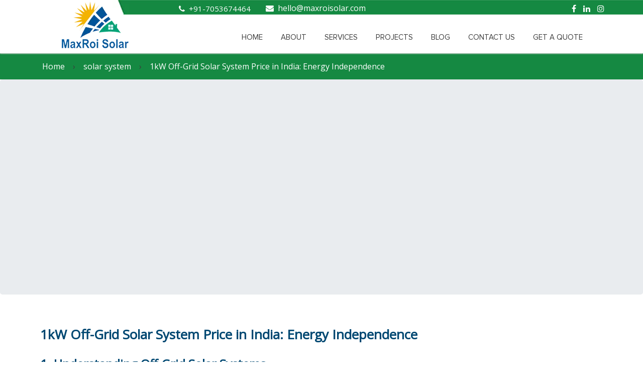

--- FILE ---
content_type: text/html; charset=UTF-8
request_url: https://maxroisolar.com/utl-off-grid-solar-system
body_size: 11532
content:
<!DOCTYPE html>
<html lang="en-US">
<head>
    <meta http-equiv="content-type" content="text/html;charset=UTF-8" />
<title>1kW Off-Grid Solar System Price in India: Energy Independence </title>
<meta name="description" content="Discover the Cost of 1kW Off-Grid Solar System in India. Experience Energy Independence and Reliable Power Supply. Embrace Sustainable Living Today!">
<meta name="keywords" content="UTL Off-Grid Solar System Price ">
<link rel="canonical" href="https://maxroisolar.com/utl-off-grid-solar-system" />
<meta name="viewport" content="width=device-width, initial-scale=1.0">
 <link rel="icon" type="image/x-icon" href="/images/fav/favicon.ico">
<link rel="stylesheet" href="https://maxroisolar.com/theme/default/css/font.css">
<link rel="stylesheet" href="https://maxroisolar.com/theme/default/css/font-awesome.css">
<link rel="stylesheet" href="https://maxroisolar.com/theme/default/css/bootstrap.css">

<link rel="stylesheet" href="https://maxroisolar.com/theme/default/css/mCustomScrollbar.css">
<link rel="stylesheet" href="https://maxroisolar.com/theme/default/css/animate.css">
<link rel="stylesheet" href="https://maxroisolar.com/theme/default/css/owl.carousel.css">
<link rel="stylesheet" href="https://maxroisolar.com/theme/default/css/style.css">
<link rel="stylesheet" href="https://maxroisolar.com/theme/default/css/responsive.css">
<link rel="stylesheet" href="https://maxroisolar.com/theme/default/css/newcustom.css">
<link href='https://fonts.googleapis.com/css?family=Open+Sans' rel='stylesheet' type='text/css'>

<link rel="stylesheet" type="text/css" href="https://maxroisolar.com/theme/default/css/component.css" />

<script src='https://maxroisolar.com/theme/default/js/jquery.js'></script>
<script src="https://maxroisolar.com/theme/default/js/modernizr.custom.js"></script>
<link rel="stylesheet" href="https://maxroisolar.com/theme/default/css/slick.min.css" />
<link rel="stylesheet" href="https://maxroisolar.com/theme/default/css/slick-theme.min.css" /> 
<meta property="og:title" content="1kW Off-Grid Solar System Price in India: Energy Independence" />
<meta property="og:site_name" content="MaxRoi Solar " />
<meta property="og:url" content="https://maxroisolar.com/utl-off-grid-solar-system" />
<meta property="og:description" content="Discover the Cost of 1kW Off-Grid Solar System in India. Experience Energy Independence and Reliable Power Supply. Embrace Sustainable Living Today!" />
<meta property="og:type" content="website" />
<meta property="og:image" content="https://maxroisolar.com/theme/default/images/logo.png" />
<script src="https://www.google.com/recaptcha/api.js" async defer></script>
<script>
<link rel="apple-touch-icon" sizes="180x180" href="/images/fav/apple-touch-icon.png">
<link rel="icon" type="image/png" sizes="32x32" href="/images/fav/favicon-32x32.png">
<link rel="icon" type="image/png" sizes="16x16" href="/images/fav/favicon-16x16.png">
<link rel="manifest" href="/images/fav/site.webmanifest">
function onSubmit(token) {
 document.getElementById("popup-box").submit();
 document.getElementById("general-enquiry").submit();
 document.getElementById("feedback-form").submit();
 document.getElementById("career-form").submit();
}
</script>
<meta name="google-site-verification" content="i9WnSTj1CRJ0Bg-hexjFdd3RoCPvmeLafAN5d1xTXmM" />
<!-- Google tag (gtag.js) -->
<script async src="https://www.googletagmanager.com/gtag/js?id=G-J5EJE8LGEH"></script>
<script>
  window.dataLayer = window.dataLayer || [];
  function gtag(){dataLayer.push(arguments);}
  gtag('js', new Date());

  gtag('config', 'G-J5EJE8LGEH');
</script>
<script type="application/ld+json">
{
  "@context": "https://schema.org",
  "@type": "Corporation",
  "name": "Maxroi solar",
  "alternateName": "Maxroi solar company",
  "url": "https://maxroisolar.com/",
  "logo": "https://maxroisolar.com/theme/default//images/logo.png",
  "contactPoint": {
    "@type": "ContactPoint",
    "telephone": "07007928780",
    "contactType": "customer service",
    "contactOption": "TollFree",
    "areaServed": "IN",
    "availableLanguage": ["en","Hindi"]
  },
  "sameAs": [
    "https://www.facebook.com/people/MaxRoi-Solar/100064326752390/",
    "https://www.instagram.com/maxroisolar/?hl=en",
    "https://in.linkedin.com/company/maxroi-energy-pvt-ltd"
  ]
}
</script>
</head>

<script async src="https://pagead2.googlesyndication.com/pagead/js/adsbygoogle.js?client=ca-pub-1303733795997056"
     crossorigin="anonymous"></script>
<body>
<header>
    <div class="topbar">
        <div class="container">
            <div class="top-header">
                <a href="tel:+91-7053674464" class="phone-no"><i class="fa fa-phone pr-2"></i>+91-7053674464</a>
                <a href="/cdn-cgi/l/email-protection#bfd7dad3d3d0ffd2dec7cdd0d6ccd0d3decd91dcd0d2" class="mail-class"><i class="fa fa-envelope pr-2"></i><span class="__cf_email__"><span class="__cf_email__" data-cfemail="c3aba6afafac83aea2bbb1acaab0acafa2b1eda0acae">[email&#160;protected]</span> </span></a>
                <ul class="social-network">
                    <li>
                        <a class="waves-effect waves-dark" href="https://www.facebook.com/people/MaxRoi-Solar/100064326752390/" target="_blank"><i class="fa fa-facebook"></i></a>
                    </li>
                    <li>
                        <a class="waves-effect waves-dark" href="https://in.linkedin.com/company/maxroi-energy-pvt-ltd" target="_blank"><i class="fa fa-linkedin"></i></a>
                    </li>
                    <li>
                        <a class="waves-effect waves-dark" href="https://www.instagram.com/maxroisolar/?hl=en" target="_blank"><i class="fa fa-instagram"></i></a>
                    </li>
                </ul>
            </div>
        </div>
    </div>
    
    <div class="container clearfix">
        <div class="toggle"></div>
        <section class="logo wow fadeInLeft">
            <a href="https://maxroisolar.com"><img src="https://maxroisolar.com/theme/default//images/logo.png" alt="MaxRoi Solar " /></a>
        </section>
        <nav class="cl-effect-3 wow fadeInRight">
            <ul>
                <li><a href="https://maxroisolar.com" class="solar-menu">Home</a></li>
                <li><a class="solar-menu" href="https://maxroisolar.com/about-us">About</a></li>
                <li><a class="solar-menu" href="https://maxroisolar.com#service">services</a></li>
                <li><a href="https://maxroisolar.com#projects">projects</a></li>
                <!--<li><a class="solar-menu" href="#team">Team </a></li>-->
                <li><a class="solar-menu" href="https://maxroisolar.com/blogs">Blog </a></li>
                <li><a class="solar-menu" href="https://maxroisolar.com/contact-us">Contact us </a></li>
                <!--<li><a href="" class="head-quote" data-toggle="modal" data-target="#popup1">Get a Quote</a></li>-->
                <li><a href="https://maxroisolar.com/free-solar-consultation" target="_blank">Get a Quote</a></li>
                
            </ul>
        </nav>
        <section class="clearfix"></section>
    </div>
</header>
<!-- JUMBOTRON
=================================-->



    <div class="breadcrumbs">
       <ol class="container" itemscope itemtype="https://schema.org/BreadcrumbList">
             <li itemprop="itemListElement" itemscope
                itemtype="https://schema.org/ListItem">
             <a itemprop="item" href="https://maxroisolar.com/">
                   <span itemprop="name">
                      Home
                   </span></a>
             <meta itemprop="position" content="1" />
             </li> ›
             
             
             <li itemprop="itemListElement" itemscope
                itemtype="https://schema.org/ListItem">
             <span itemprop="item"> <span itemprop="name" >solar system</span></span>
             <meta itemprop="position" content="2" />
             </li>
             
             ›
             
             
             <li itemprop="itemListElement" itemscope
                itemtype="https://schema.org/ListItem">
             <span itemprop="name">1kW Off-Grid Solar System Price in India: Energy Independence</span>
             <meta itemprop="position" content="3" />
             </li>
          </ol>
    
    
    </div>
<div class="jumbotron text-center">
					</div>
<!-- /JUMBOTRON container-->
<!-- CONTENT
=================================-->

<div class="container content-padding">
    <div class="single-post">
        <div class="blog-post-content">
               <h1 class="blog-heading">1kW Off-Grid Solar System Price in India: Energy Independence</h1>
    <h2>1. Understanding Off-Grid Solar Systems</h2>
<h3>What is an Off-Grid Solar System?</h3>
<p>An <strong>off-grid solar system,</strong> also known as a standalone <a title="solar system" href="../../../solar-systems" target="_blank" rel="noopener"><strong>solar system</strong></a>, is a self-sufficient power system that operates independently of the electrical grid. It consists of <a title="solar panels" href="../../../solar-panel" target="_blank" rel="noopener"><strong>solar panels</strong></a>, batteries for energy storage, charge controllers, and inverters to convert the stored energy into usable electricity. <strong>Off-grid solar systems</strong> allow users to generate and store their own electricity, providing power in locations where grid connection is not feasible or cost-effective.</p>
<h3>Advantages of Off-Grid Solar Systems</h3>
<p>Off-grid solar systems offer several advantages, including energy independence, cost savings, and environmental sustainability. These systems provide reliable power in remote areas without access to the grid, reducing reliance on fossil fuels and diesel generators. <strong>Off-grid solar systems</strong> also allow users to control their energy production and consumption, resulting in long-term cost savings and the ability to live sustainably.</p>
<p><img src="../../../uploads/UTL-Off-Grid-Solar-Combos.webp" alt="off grid solar system"></p>
<h2>Components of Off-Grid Solar Systems</h2>
<p>Off-grid solar systems consist of key components that work together to generate, store, and convert solar energy. The main components include solar panels for power generation, charge controllers for battery management, battery banks for energy storage, and inverters for converting DC power to AC power. These components work in harmony to provide a continuous and reliable power supply.</p>
<h3 style="text-align: center;">UTL Off Grid Solar System Price List 2021</h3>
<table class="table table-bordered">
<tbody>
<tr class="bg-success">
<th>UTL Off Grid Solar Model</th>
<th>Selling Price</th>
<th>Price per watt</th>
</tr>
</tbody>
<tbody>
<tr>
<td style="text-align: center;">1kw Off Grid Solar System 12V</td>
<td style="text-align: center;">Rs.57,233</td>
<td style="text-align: center;">Rs.57.233</td>
</tr>
<tr>
<td style="text-align: center;">1kw Off Grid Solar System&nbsp;24V</td>
<td style="text-align: center;">Rs.70,326</td>
<td style="text-align: center;">Rs.70.326</td>
</tr>
<tr>
<td style="text-align: center;">2kw Off Grid Solar System</td>
<td style="text-align: center;">Rs.1,44,206</td>
<td style="text-align: center;">Rs.72.103</td>
</tr>
<tr>
<td style="text-align: center;">3kw Off Grid Solar System</td>
<td style="text-align: center;">Rs.1,84,147</td>
<td style="text-align: center;">Rs.61.39</td>
</tr>
<tr>
<td style="text-align: center;">5kw Off Grid Solar System</td>
<td style="text-align: center;">Rs.3,19,034</td>
<td style="text-align: center;">Rs.58.01</td>
</tr>
<tr>
<td style="text-align: center;">8kw Off Grid Solar System</td>
<td style="text-align: center;">Rs.4,63,722</td>
<td style="text-align: center;">Rs.57.97</td>
</tr>
<tr>
<td style="text-align: center;">10kw Off Grid Solar System</td>
<td style="text-align: center;">Rs.5,60,833</td>
<td style="text-align: center;">Rs.56.0833</td>
</tr>
</tbody>
</table>
<h2>2. Introducing UTL Off-Grid Solar System</h2>
<h3>Overview of UTL Off-Grid Solar System</h3>
<p>UTL Off-Grid Solar System is a comprehensive solution designed to meet the energy needs of off-grid locations. It includes high-quality components that ensure efficient power generation, reliable energy storage, and seamless power conversion. UTL Off-Grid Solar System is designed to provide users with a sustainable and independent source of electricity, enabling them to live off the grid comfortably.</p>
<h3>UTL Off-Grid Solar System: A Reliable Solution</h3>
<p>UTL Off-Grid Solar System is backed by UTL's reputation for quality and reliability. UTL has extensive experience in the solar industry and is known for delivering high-performance solar products. <strong>UTL Off-Grid Solar System</strong> is built to withstand challenging environmental conditions, ensuring long-term durability and reliable power supply.</p>
<h2>3. Advantages of UTL Off-Grid Solar System</h2>
<h3>Energy Independence in Remote Locations</h3>
<p>UTL Off-Grid Solar System empowers individuals and communities in remote locations by providing a reliable source of electricity. Whether it's a remote cabin, a farm, or a community in an underdeveloped area, <strong>UTL Off-Grid Solar System</strong> allows users to access electricity without relying on the grid. It provides the freedom to live and work in areas far from traditional power sources, enabling a self-sufficient and sustainable lifestyle.</p>
<h3>Cost Savings and Return on Investment</h3>
<p>By investing in <strong>UTL Off-Grid Solar System</strong>, users can experience significant cost savings over time. <strong>Off-grid solar systems</strong> eliminate or greatly reduce the need for expensive diesel generators or extending power lines to remote locations. Users can avoid the rising costs of grid electricity and take control of their energy production. With proper sizing and configuration, UTL Off-Grid Solar System can provide a high return on investment by generating free electricity for decades.</p>
<h3>Environmentally Friendly Power Generation</h3>
<p>UTL Off-Grid Solar System is an environmentally friendly solution for power generation. By harnessing the sun's energy, it reduces reliance on fossil fuels and minimizes carbon emissions. <strong>Off-grid solar systems</strong> contribute to a cleaner and greener environment, promoting sustainable practices and mitigating the negative impacts of climate change. UTL Off-Grid Solar System enables individuals and communities to embrace renewable energy and reduce their ecological footprint.</p>
<h2>4. Features of UTL Off-Grid Solar System</h2>
<h3>Solar Panels for Power Generation</h3>
<p>UTL Off-Grid Solar System incorporates high-quality <a title="solar panels" href="../../../solar-panel" target="_blank" rel="noopener"><strong>solar panels</strong></a> that efficiently convert sunlight into electricity. These panels are designed to withstand various weather conditions and deliver optimal performance even in low-light situations. UTL solar panels are known for their durability, efficiency, and long lifespan, ensuring reliable power generation for years to come.</p>
<h3>Charge Controller for Battery Management</h3>
<p>The charge controller is a vital component in <strong>UTL Off-Grid Solar System</strong>, as it regulates the charging process of the battery bank. It prevents overcharging and over-discharging of the batteries, prolonging their lifespan and ensuring efficient energy storage. UTL charge controllers are equipped with advanced features such as maximum power point tracking (MPPT) technology, which optimizes the charging process and enhances overall system performance.</p>
<h3>Battery Bank for Energy Storage</h3>
<p>UTL Off-Grid <a title="Solar System" href="../../../solar-systems" target="_blank" rel="noopener"><strong>Solar System</strong></a> incorporates a battery bank to store excess energy generated by the <a title="solar panels" href="../../../solar-panel" target="_blank" rel="noopener"><strong>solar panels</strong></a>. The battery bank allows users to store electricity during the day and utilize it during nighttime or periods of low sunlight. UTL batteries are designed for deep cycling, ensuring long-term durability and reliable energy storage. With proper sizing and configuration, the battery bank can provide sufficient energy storage capacity to meet the user's needs.</p>
<p><img src="../../../uploads/utl-Off-Grid-Solar-System.webp" alt="utl off grid solar system" width="500" height="434"></p>
<h3>Inverter for AC Power Conversion</h3>
<p>The inverter is a crucial component of <strong>UTL Off-Grid Solar System</strong>, as it converts the stored DC energy from the battery bank into AC electricity, which is suitable for powering electrical appliances and devices. <a title="UTL inverters" href="../../../utl-solar-inverters" target="_blank" rel="noopener"><strong>UTL inverters</strong></a> are built to deliver efficient power conversion, ensuring a seamless transition from stored energy to usable electricity. They are designed with safety features, such as overload protection and short-circuit protection, to safeguard the system and connected devices.</p>
<h2>5. Applications of UTL Off-Grid Solar System</h2>
<h3>Residential Off-Grid Systems</h3>
<p>UTL Off-Grid Solar System is an ideal solution for residential applications in off-grid locations. Whether it's a remote cabin, a vacation home, or a sustainable eco-house, <strong>UTL Off-Grid Solar System</strong> provides a reliable source of electricity for essential appliances and lighting. It allows homeowners to enjoy the comforts of modern living while reducing their reliance on the grid and embracing a sustainable lifestyle.</p>
<h3>Remote Cabins and Vacation Homes</h3>
<p>For individuals or families with remote cabins or vacation homes, <strong>UTL Off-Grid Solar System</strong> offers a convenient and sustainable power solution. It provides reliable electricity for lighting, water pumps, refrigeration, and other essential needs, ensuring a comfortable and enjoyable experience in remote locations. UTL Off-Grid Solar System eliminates the need for noisy and polluting generators, allowing users to appreciate the tranquility of nature without sacrificing modern conveniences.</p>
<h3>Sustainable Solutions for Developing Communities</h3>
<p>UTL Off-Grid Solar System plays a significant role in providing sustainable energy solutions for developing communities. In areas without access to the traditional grid, <strong>UTL Off-Grid Solar System</strong> empowers communities with reliable and clean electricity for lighting, education, healthcare, and small-scale businesses. It enhances the quality of life, promotes economic development, and contributes to the overall well-being of the community.</p>
<h2>6. Installation and Maintenance</h2>
<h3>Professional Installation Services</h3>
<p>Proper installation of <strong>UTL Off-Grid Solar System</strong> is crucial to ensure its optimal performance and longevity. It is recommended to seek professional installation services from certified solar installers. These professionals have the expertise to assess the energy needs, design the system, and install the components accurately. Professional installation ensures the safety, efficiency, and compliance of the system with local regulations and standards.</p>
<h3>Proper Sizing and Configuration</h3>
<p>Proper sizing and configuration of UTL Off-Grid Solar System are essential for its optimal operation. The system needs to be correctly sized to meet the energy demands of the users and the specific location. A professional installer can determine the appropriate capacity of <a title="solar panels" href="../../../solar-panel" target="_blank" rel="noopener"><strong>solar panels</strong></a>, <strong>battery banks, charge controllers, and inverters based on factors such as energy consumption, sunlight availability, and expected loads.</strong> The proper configuration ensures that the components work together harmoniously and maximize the system's efficiency.</p>
<h3>Maintenance Tips for UTL Off-Grid Solar System</h3>
<p>Regular maintenance is essential to ensure the longevity and optimal performance of <strong>UTL Off-Grid Solar System</strong>. Here are some maintenance tips to keep in mind:</p>
<ol>
<li>
<p><strong>Keep the solar panels clean:</strong> Regularly clean the <strong>solar panels</strong> to remove dust, dirt, and debris that may reduce their efficiency. Use a soft brush or sponge with mild soapy water and rinse thoroughly.</p>
</li>
<li>
<p><strong>Check the battery bank:</strong> Monitor the battery bank's state of charge and voltage regularly. Ensure that the battery connections are secure and free from corrosion. Follow the manufacturer's guidelines for proper maintenance and periodic checks.</p>
</li>
<li>
<p><strong>Inspect the charge controller:</strong> Regularly inspect the charge controller for any signs of damage or malfunction. Check the connections and ensure that the settings are properly configured. Address any issues promptly and seek professional assistance if needed.</p>
</li>
<li>
<p><strong>Monitor system performance:</strong> Keep an eye on the system's performance, including solar panel output, battery bank capacity, and inverter operation. Utilize monitoring tools or software provided by UTL to track and analyze system data. Monitor performance trends and address any anomalies or deviations from expected values.</p>
</li>
</ol>         


  
 
  	<hr>
  	</div>
  	</div>
  
  	
  	<div class="row">
   <div class="col-md-10 col-sm-10 col-12">
       <h2 class="mt-2">FAQs for UTL Off-Grid Solar System Price  </h2>
      <div itemscope itemtype="https://schema.org/FAQPage">
         <div class="accordion-item" >
                                    <div class="accordion my-3" id="accordionExample">
                  <div class="card" itemscope itemprop="mainEntity" itemtype="https://schema.org/Question">
                     <div class="card-header" id="headingOne210">
                        <h2 class="mb-0 text-decoration-none">
                           <button class="btn btn-link btn-block text-left" type="button" data-toggle="collapse" data-target="#collapseOne210" aria-expanded="true" aria-controls="collapseOne210">
                              <p itemprop="name" class="text-dark text-decoration-none"><b>Q.</b>What is UTL off grid solar COMBO?</p>
                           </button>
                        </h2>
                     </div>
                     <div id="collapseOne210" class="collapse hide" aria-labelledby="headingOne210" data-parent="#accordionExample">
                        <div class="card-body">
                           <div itemscope itemprop="acceptedAnswer" itemtype="https://schema.org/Answer">
                              <div itemprop="text">
                                 <p><p>UTL solar off-grid COMBO is a complete solar package in which you get all solar components, including <strong>solar panels,</strong> solar batteries, <a title="solar inverter" href="../../solar-inverters" target="_blank" rel="noopener">solar inverter</a> and other solar accessories.</p></p>
                              </div>
                           </div>
                        </div>
                     </div>
                  </div>
            </div>
                                                <div class="accordion my-3" id="accordionExample">
                  <div class="card" itemscope itemprop="mainEntity" itemtype="https://schema.org/Question">
                     <div class="card-header" id="headingOne211">
                        <h2 class="mb-0 text-decoration-none">
                           <button class="btn btn-link btn-block text-left" type="button" data-toggle="collapse" data-target="#collapseOne211" aria-expanded="true" aria-controls="collapseOne211">
                              <p itemprop="name" class="text-dark text-decoration-none"><b>Q.</b>Can I install an off grid solar system at my rooftop?</p>
                           </button>
                        </h2>
                     </div>
                     <div id="collapseOne211" class="collapse hide" aria-labelledby="headingOne211" data-parent="#accordionExample">
                        <div class="card-body">
                           <div itemscope itemprop="acceptedAnswer" itemtype="https://schema.org/Answer">
                              <div itemprop="text">
                                 <p><p>Yes off course, you can install it even at your rooftop.</p></p>
                              </div>
                           </div>
                        </div>
                     </div>
                  </div>
            </div>
                                                <div class="accordion my-3" id="accordionExample">
                  <div class="card" itemscope itemprop="mainEntity" itemtype="https://schema.org/Question">
                     <div class="card-header" id="headingOne212">
                        <h2 class="mb-0 text-decoration-none">
                           <button class="btn btn-link btn-block text-left" type="button" data-toggle="collapse" data-target="#collapseOne212" aria-expanded="true" aria-controls="collapseOne212">
                              <p itemprop="name" class="text-dark text-decoration-none"><b>Q.</b>I want to install UTL 3kW solar system. How much area is required for the installation?</p>
                           </button>
                        </h2>
                     </div>
                     <div id="collapseOne212" class="collapse hide" aria-labelledby="headingOne212" data-parent="#accordionExample">
                        <div class="card-body">
                           <div itemscope itemprop="acceptedAnswer" itemtype="https://schema.org/Answer">
                              <div itemprop="text">
                                 <p><p>For installing a&nbsp;<a title="3kW solar system," href="../../3kw-solar-systems" target="_blank" rel="noopener">3kW solar system,</a> you need around 18 square feet of shadow + gap-free area.&nbsp;</p></p>
                              </div>
                           </div>
                        </div>
                     </div>
                  </div>
            </div>
                                                <div class="accordion my-3" id="accordionExample">
                  <div class="card" itemscope itemprop="mainEntity" itemtype="https://schema.org/Question">
                     <div class="card-header" id="headingOne213">
                        <h2 class="mb-0 text-decoration-none">
                           <button class="btn btn-link btn-block text-left" type="button" data-toggle="collapse" data-target="#collapseOne213" aria-expanded="true" aria-controls="collapseOne213">
                              <p itemprop="name" class="text-dark text-decoration-none"><b>Q.</b>How many batteries will I get in a 5kW off grid system?</p>
                           </button>
                        </h2>
                     </div>
                     <div id="collapseOne213" class="collapse hide" aria-labelledby="headingOne213" data-parent="#accordionExample">
                        <div class="card-body">
                           <div itemscope itemprop="acceptedAnswer" itemtype="https://schema.org/Answer">
                              <div itemprop="text">
                                 <p><p>In UTL 5kW solar off-grid system, you will get 8 nos. X 150Ah solar batteries.</p></p>
                              </div>
                           </div>
                        </div>
                     </div>
                  </div>
            </div>
                                 </div>
      </div>
   </div>
</div>
   	 
   
 

 
 
  	
</div>
<!-- /CONTENT ============-->

         <!--contact-wrap-->


<script data-cfasync="false" src="/cdn-cgi/scripts/5c5dd728/cloudflare-static/email-decode.min.js"></script><script>
            $(document).ready(function () {
                $(".projects-slide").slick({
                    slidesToShow: 1,
                    slidesToScroll: 1,
                    autoplay: true,
                    autoplaySpeed: 3500,
                    arrows: true,
                    dots: false,
                    pauseOnHover: true,
                    responsive: [
                        {
                            breakpoint: 768,
                            settings: {
                                slidesToShow: 1,
                            },
                        },
                        {
                            breakpoint: 520,
                            settings: {
                                slidesToShow: 1,
                            },
                        },
                    ],
                });
            });
        </script>

        <script>
            $(document).ready(function () {

                setInterval(function () {

                    //project1

                    var currentDate = new Date();
                    var commisionTime = new Date('2016-03-30 09:00:00');
                    var seconds = ((currentDate - commisionTime) / 1000);

                    //units genrated
                    var unitsGenratedp1 = (400 * seconds * .00005074);
                    var unitsGenratedp2 = (100 * seconds * .00005074);
                    var sumUnitGenrated = parseFloat(unitsGenratedp1) + parseFloat(unitsGenratedp2);
                    var sumConvert = sumUnitGenrated.toFixed(2);

                    $("#power").text(500);

                    $('#unit').text(sumConvert);


                    //co2 emission
                    var emissionp1 = (unitsGenratedp1 * 1.022);
                    var emissionp2 = (unitsGenratedp2 * 1.022);
                    var sumEmission = parseFloat(emissionp1) + parseFloat(emissionp2);
                    var sumEmissionConvert = sumEmission.toFixed(2);
                    $('#saved').text(sumEmissionConvert);

                }, 1000);
				 });
        </script>

        <script>
            $(function () {
                $("#comment").submit(function () {
                    // dataString = $("#comment").serialize();
                    var first_name = $("#fname").val();
                    var last_name = $("#lname").val();
                    var email = $("#email").val();
                    var subject = $("#subject").val();
                    var message = $("#message").val();
                    var phone = $("#phone").val();

                    $.ajax({
                        type: "POST",
                        url: "http://maxroisolar.com/solar_contact_mail",
                        // data: dataString,
                        data: "first_name=" + first_name + "&email=" + email + "&subject=" + subject + "&message=" + message + "&last_name=" + last_name + "&phone=" + phone,
                        success: function (data) {
                            alert("Success");
                            $("#comment")[0].reset();
                            // if (data == true) {
                            //     alert('yes');
                            // } else {
                            //     alert('no');
                            // }
                            // $("#result").html('Successfully updated record!');
                            // $("#result").addClass("alert alert-success");
                        },
                    });
                    return false; //stop the actual form post !important!
                });
            });
        </script>

        <script>
            $(document).ready(function () {
                $(".client-logo-carousel").owlCarousel({
                    loop: true,
                    nav: true,
                    autoplay: true,
                    autoplayTimeout: 1000,
                    dots: true,
                    margin: 0,
                    pagination: true,
                    responsiveClass: true,
                    lazyLoad: true,
                    items: 5,
                    itemsMobile: [479, 2],
                    itemsTablet: [768, 3],
                    itemsDesktopSmall: [979, 4],
                    itemsDesktop: [1199, 5],
                });
            });
        </script>
    <!-- FOOTER
    =================================-->
    <footer>
    <section class="footer_top">
        <div class="container clearfix">
            <section class="footer_block_1 wow fadeInLeft full-width">
                <h2>Social</h2>
                <section class="sm_container">
                    <a href="https://twitter.com/" target="_blank"><span class="socicon socicon-twitter"></span></a>                    <a href="https://www.facebook.com/people/MaxRoi-Solar/100064326752390/" target="blank" class="facebook"></a>
                    <a href="https://in.linkedin.com/company/maxroi-energy-pvt-ltd?trk=public_profile_topcard-current-company" target="blank" class="linkedin"></a>
                    <a href="https://www.instagram.com/maxroisolar/?hl=en" target="blank" class="instagram"></a>
                </section>
                <p><!--Subscribe to our newsletter & we will inform you about newest-->Fill the all your information, Our experts will connect with you soon.</p>
                <section class="subscribe_container mar-4">
                    <a href="#" data-toggle="modal" data-target="#popup1">GET A QUOTE</a>

                </section>
            </section>
            <section class="footer_block_2 wow fadeInLeft full-width">
                <h2>corporate office</h2>
               
                     <p>3rd floor, Rtech Capital Galleria, Jaipu RIICO INDL. Area Kanakpura,Sirsi Rd, <br/>Vaishali Nagar, Jaipur,Rajasthan 302034</p>
                </p>
            </section>
            <section class="footer_block_3 wow fadeInRight full-width">
                
                <h2>get in touch</h2>
                <p class="telephone_icon" style="margin-bottom: 5px;">
                    +91-7053674464<br />
                    +91-7053674464                </p>
                <p class="email_icon"><a href="/cdn-cgi/l/email-protection#85ede0e9e9eac5e8e4fdf7eaecf6eae9e4f7abe6eae8"> <span class="__cf_email__" ><span class="__cf_email__" data-cfemail="533b363f3f3c133e322b213c3a203c3f32217d303c3e">[email&#160;protected]</span></span> </a></p>
            </section>
           
        </div>
    </section>
    <section class="qucik-links">
        <div class="container">
            <ul>
            <li><a href="#" class="quick-title">Quick Links</a></li>
                <li><a href="https://maxroisolar.com">Home</a></li>
                <li><a href="https://maxroisolar.com/about-us">About</a></li>
                <li><a href="https://maxroisolar.com#service">Services</a></li>
                <li><a href="https://maxroisolar.com#projects">Projects</a></li>
                <li><a href="https://maxroisolar.com/blogs">Blog</a></li>
                <li><a href="https://maxroisolar.com/contact-us">Contact us</a></li>
                <li><a href="https://maxroisolar.com/solar-price-per-watt-in-india">Solar Price Per Watt In India </a></li>            </ul>
            <ul>
            <li>  <strong>Solar Water Pumps</strong> </li>
                    <li><a href="https://maxroisolar.com/subsidy-on-solar-water-pump">Subsidy On Solar Water Pump</a></li>
                <li><a href="https://maxroisolar.com/1hp-solar-water-pumps">1 HP Solar Pump</a></li>
                <li><a href="https://maxroisolar.com/2hp-solar-water-pumps">2 HP Solar Pump</a></li>
                <li><a href="https://maxroisolar.com/3hp-solar-water-pumps">3 HP Solar Pump</a></li>
                <li><a href="https://maxroisolar.com/4hp-solar-water-pumps">4 HP Solar Pump</a></li>
                <li><a href="https://maxroisolar.com/5hp-solar-water-pumps">5 HP Solar Pump</a></li>
                <li><a href="https://maxroisolar.com/75hp-solar-water-pumps">7.5 HP Solar Pump</a></li>
                <li><a href="https://maxroisolar.com/10hp-solar-water-pumps">10 HP Solar Pump</a></li>
                
            </ul>
            <ul>

            <li> <strong>Solar Water Heaters</strong></li>
                <li><a href="https://maxroisolar.com/100-liter-solar-water-heater">100 Liter Solar Water Heater</a></li>
                <li><a href="https://maxroisolar.com/150-liter-solar-water-heater">150 Liter Solar Water Heater</a></li>
                <li><a href="https://maxroisolar.com/200-liter-solar-water-heater">200 Liter Solar Water Heater</a></li>
                <li><a href="https://maxroisolar.com/250-liter-solar-water-heater">250 Liter Solar Water Heater</a></li>
                <li><a href="https://maxroisolar.com/300-liter-solar-water-heater">300 Liter Solar Water Heater</a></li>
                <li><a href="https://maxroisolar.com/500-liter-solar-water-heater">500 Liter Solar Water Heater</a></li>
            </ul>
   <ul>
       



            <li><strong>Solar Panels Products</strong></li>
            <li><a href="https://maxroisolar.com/solar-panel-structure">Solar Panel Structure</a></li>
            
                <li><a href="https://maxroisolar.com/solar-air-conditioner">Solar Air Conditioner</a></li>
                <li><a href="https://maxroisolar.com/1-ton-solar-air-conditioner">1 Ton Solar Air Conditioner</a></li>
                <li><a href="https://maxroisolar.com/15-ton-solar-air-conditioner">1.5 Ton Solar Air Conditioner</a></li>
                <li><a href="https://maxroisolar.com/solar-street-light">Solar Street Light</a></li>
                <li><a href="https://maxroisolar.com/solar-home-lighting">Solar home Lighting</a></li>
                <li><a href="https://maxroisolar.com/solar-inverters">Solar Inverters</a></li>
                <li><a href="https://maxroisolar.com/solar-batteries">Solar Batteries</a></li>
                
                <li><a href="https://maxroisolar.com/solar-charge-controller">Solar Charge Controller</a></li>
                <li><a href="https://maxroisolar.com/solar-panel-cleaning-kits">Solar Panel Cleaning Kits</a></li>
                <li><a href="https://maxroisolar.com/mc4-connector">MC4 Connector</a></li>
                 <li><a href="https://maxroisolar.com/solar-dc-wire">Solar DC Wire</a></li>
                  <li><a href="https://maxroisolar.com/solar-protection-devices">Solar Protection Devices</a></li>
                   <li><a href="https://maxroisolar.com/lightning-arresters-and-earthing">Lightning Arresters and Earthing</a></li>
                    <li><a href="https://maxroisolar.com/solar-panel-mounting-accessories">Solar Panel Mounting Accessories</a></li>
                     <li><a href="https://maxroisolar.com/solar-systems">Solar Systems</a></li>
                
            </ul>
            <ul>
            <li> <strong>Solar Panels</strong> </li>

<li><a href="https://maxroisolar.com/types-of-solar-panel">Types Of Solar Panel</a></li>
<li><a href="https://maxroisolar.com/polycrystalline-solar-panel">Polycrystalline Solar Panel</a></li>
<li><a href="https://maxroisolar.com/monocrystalline-solar-panel">Monocrystalline Solar Panel</a></li>
<li><a href="https://maxroisolar.com/bifacial-solar-panel">Bifacial Solar Panel</a></li>
<li><a href="https://maxroisolar.com/monocrystalline-vs-polycrystalline-solar-panel">Monocrystalline vs Polycrystalline</a></li>

 <li><a href="https://maxroisolar.com/subsidy-on-solar-panel">Subsidy On Solar Panel</a></li>
 
                <li><a href="https://maxroisolar.com/50-watt-solar-panel">50 Watt Soar Panel</a></li>
                <li><a href="https://maxroisolar.com/100-watt-solar-panel">100 Watt Soar Panel</a></li>
                <li><a href="https://maxroisolar.com/150-watt-solar-panel">150 Watt Soar Panel</a></li>
                <li><a href="https://maxroisolar.com/200-watt-solar-panel">200 Watt Soar Panel</a></li>
                <li><a href="https://maxroisolar.com/250-watt-solar-panel">250 Watt Soar Panel</a></li>
                <li><a href="https://maxroisolar.com/300-watt-solar-panel">300 Watt Soar Panel</a></li>
                <li><a href="https://maxroisolar.com/350-watt-solar-panel">350 Watt Soar Panel</a></li>
            </ul>
          <ul>
              
           
            <li><strong>Top Solar Brands </strong></li>
             <li><a href="https://maxroisolar.com/tata-solar-panel">Tata Solar Panel</a></li>
                <li><a href="https://maxroisolar.com/smarten-solar">Smarten Solar Panel</a></li>
               
               <li><a href="https://maxroisolar.com/havells-solar-panel">Havells Solar Panel</a></li>
                <li><a href="https://maxroisolar.com/luminous-solar-panel">Luminous Solar Panel</a></li>
                <li><a href="https://maxroisolar.com/microtek-solar-panel">Microtek Solar Panel</a></li>
                <li><a href="https://maxroisolar.com/exide-solar-panel">Exide Solar Panel</a></li>
                <li><a href="https://maxroisolar.com/patanjali-solar-panel">Patanjali Solar Panel</a></li>
                <li><a href="https://maxroisolar.com/waaree-solar-panel">Waaree Solar Panel</a></li>
                <li><a href="https://maxroisolar.com/vikram-solar-panel">Vikram Solar Panel</a></li>
                 <li><a href="https://maxroisolar.com/adani-solar-panel">Adani Solar Panel</a></li>
                 <li><a href="https://maxroisolar.com/utl-solar-panel">UTL Solar Panel</a></li>
                 <li><a href="https://maxroisolar.com/utl-hybrid-solar-system">UTL Hybrid Solar System</a></li>
              
                    <li><a href="https://maxroisolar.com/utl-solar-inverters">UTL Solar Inverters</a></li>
                       <li><a href="https://maxroisolar.com/utl-solar-batteries">UTL Solar Battery</a></li>
               <li><a href="https://maxroisolar.com/utl-off-grid-solar-system">UTL Off Grid System</a></li>
               <li><a href="https://maxroisolar.com/utl-on-grid-solar-system">UTL On Grid System</a></li>
               <li><a href="https://maxroisolar.com/utl-online-solar-pcu">UTL Online Solar PCU</a></li>
               <li><a href="https://maxroisolar.com/utl-mppt-solar-charge-controller">UTL Solar Charge Controller</a></li>
 
            </ul>
            <ul>
                <li><strong>Solar Systems </strong></li>
                <li><a href="https://maxroisolar.com/solar-power">Solar Power</a></li>
                <li><a href="https://maxroisolar.com/solar-systems">Solar Systems</a></li>
                <li><a href="https://maxroisolar.com/solar-system-for-home">Solar Systems for Home</a></li>
                <li><a href="https://maxroisolar.com/commercial-solar-system">Commercial Solar System</a></li>
                
                <li><a href="https://maxroisolar.com/solar-power-plant">Solar Power Plant</a></li>
                <li><a href="https://maxroisolar.com/on-grid-solar-system"> On Grid Solar Systems</a></li>
                <li><a href="https://maxroisolar.com/off-grid-solar-system">Off Grid Solar Systems</a></li>
                <li><a href="https://maxroisolar.com/hybrid-solar-system">Hybrid Solar Systems</a></li>
                <li><a href="https://maxroisolar.com/1kw-solar-systems">1kW Solar Systems</a></li>
                <li><a href="https://maxroisolar.com/2kw-solar-systems">2kW Solar Systems</a></li>
                <li><a href="https://maxroisolar.com/3kw-solar-systems">3kW Solar Systems</a></li>
                <li><a href="https://maxroisolar.com/5kw-solar-systems">5kW Solar Systems</a></li>
                <li><a href="https://maxroisolar.com/10kw-solar-systems">10kW Solar Systems</a></li>
                <li><a href="https://maxroisolar.com/15kw-solar-systems">15kW Solar Systems</a></li>
                <li><a href="https://maxroisolar.com/20kw-solar-systems">20kW Solar Systems</a></li>
                <li><a href="https://maxroisolar.com/25kw-solar-systems">25kW Solar Systems</a></li>
                <li><a href="https://maxroisolar.com/30kw-solar-systems">30kW  solar systems</a></li>
                <li><a href="https://maxroisolar.com/40kw-solar-systems">40kW Solar Systems</a></li>
                <li><a href="https://maxroisolar.com/50kw-solar-systems">50kW Solar Systems</a></li>
                <li><a href="https://maxroisolar.com/1-mw-solar-systems-price">1MW solar systems</a></li>
                 
            </ul>
         
         
          <ul>
               <li><strong>Solar Panel by Brand </strong></li>
             
                <li><a href="https://maxroisolar.com/navitas-solar-panels">Navitas Solar Panels</a></li>
                <li><a href="https://maxroisolar.com/eastman-solar-panels">Eastman Solar Panels</a></li>
                <li><a href="https://maxroisolar.com/alpex-solar-panels">Alpex solar panels</a></li>
                <li><a href="https://maxroisolar.com/emmvee-solar-panels">Emmvee solar panels</a></li>
                <li><a href="https://maxroisolar.com/kirloskar-solar-power-plants">Kirloskar solar power plants</a></li>
                <li><a href="https://maxroisolar.com/genus-solar-panels">Genus solar panels</a></li>
                <li><a href="https://maxroisolar.com/canadian-solar-panels">Canadian solar panels</a></li>
                <li><a href="https://maxroisolar.com/loom-solar-panels">Loom solar panels</a></li>
                <li><a href="https://maxroisolar.com/indosolar-solar-panels">Indosolar solar panels</a></li>
                <li><a href="https://maxroisolar.com/renewsys-solar-panels">Renewsys solar panels</a></li>
                <li><a href="https://maxroisolar.com/rec-solar-panels">Rec solar panels</a></li>
                <li><a href="https://maxroisolar.com/panasonic-solar-panels">Panasonic solar panels</a></li>
                <li><a href="https://maxroisolar.com/spark-solar-panels">Spark solar panels</a></li>
                <li><a href="https://maxroisolar.com/goldi-green-solar-panels">Goldi green solar panels</a></li>

            </ul>
            <ul>
               <li><strong>Solar Inverter by Brand </strong></li>
               
                <li><a href="https://maxroisolar.com/zever-solar-inverter">Zever solar inverter</a></li>
                <li><a href="https://maxroisolar.com/kaco-solar-inverter">Kaco solar inverter</a></li>
                <li><a href="https://maxroisolar.com/kstar-solar-inverters">Kstar solar inverters</a></li>
                <li><a href="https://maxroisolar.com/luminous-solar-inverter">Luminous solar inverter</a></li>
                <li><a href="https://maxroisolar.com/flin-energy-solar-inverters">Flin energy solar inverters</a></li>
                <li><a href="https://maxroisolar.com/fronius-solar-inverter">Fronius solar inverter</a></li>
                <li><a href="https://maxroisolar.com/genus-solar-inverter">Genus solar inverter</a></li>
                <li><a href="https://maxroisolar.com/eastman-solar-inverter">Eastman solar inverter</a></li>
                <li><a href="https://maxroisolar.com/enphase-solar-micro-inverter">Enphase solar micro inverter</a></li>
                <li><a href="https://maxroisolar.com/solaredge-solar-inverter">Solaredge solar inverter</a></li>
                <li><a href="https://maxroisolar.com/sungrow-solar-inverters">Sungrow solar inverters</a></li>
                <li><a href="https://maxroisolar.com/polycab-solar-inverter">Polycab solar inverter</a></li>
                <li><a href="https://maxroisolar.com/eapro-solar-inverter">Eapro solar inverter</a></li>
                <li><a href="https://maxroisolar.com/schneider-solar-inverter">Schneider solar inverter</a></li>
                <li><a href="https://maxroisolar.com/power-one-solar-inverter">Power one solar inverter</a></li>
                <li><a href="https://maxroisolar.com/abb-solar-inverter-1mw">Abb solar inverter 1mw</a></li>
                <li><a href="https://maxroisolar.com/abb-solar-inverter-15mw">Abb solar inverter 15mw</a></li>
            </ul>
            
            <ul>
               <li><strong>Solar Inverter by Type </strong></li>
               
               <li><a href="https://maxroisolar.com/pwm-inverter">Pwm inverter</a></li>
               <li><a href="https://maxroisolar.com/central-inverter">Central inverter</a></li>
               <li><a href="https://maxroisolar.com/solar-string-inverters">Solar string inverters</a></li>
               <li><a href="https://maxroisolar.com/off-grid-solar-inverter">Off grid solar inverter</a></li>
               <li><a href="https://maxroisolar.com/solar-on-grid-inverter">Solar on grid inverter</a></li>
               <li><a href="https://maxroisolar.com/solar-grid-tie-inverter">Solar grid tie inverter</a></li>
               <li><a href="https://maxroisolar.com/sine-wave-solar-inverter">Sine wave solar inverter</a></li>
            </ul>
            
            <ul>
               <li><strong>Solar Battery Charger </strong></li>
               
               <li><a href="https://maxroisolar.com/patanjali-solar-batteries">Patanjali solar batteries</a></li>
               <li><a href="https://maxroisolar.com/microtek-solar-batteries">Microtek solar batteries</a></li>
               
            </ul>
            
             <ul>
               <li><strong>Lithium Ion Battery </strong></li>
               
               <li><a href="https://maxroisolar.com/lithium-battery">Lithium battery</a></li>
               <li><a href="https://maxroisolar.com/inverter-battery">Inverter battery</a></li>

            </ul>
        </div>
    </section>
    <section class="footer_bottom">
        <div class="container clearfix">
            <div class="copyright wow fadeInLeft">Copyright &copy; MaxroiSolar.com</div>
           
        </div>
    </section>
</footer>

<a href="#" class="scrollToTop"><i class="fa fa-angle-up" aria-hidden="true"></i> </a>

<!-- Get a Quote Start-->

<div id="feedback">
    <a href="#popup1" data-toggle="modal" data-target="#popup1">Get a Quote</a>
</div>

<div class="modal" id="popup1">
    <div class="modal-dialog">
        <div class="modal-content">
            <div class="modal-header">
                <h4 class="modal-title">Get a free quote</h4>
                <button type="button" class="close" data-dismiss="modal"></button>
            </div>

            <div class="modal-body">
                
               <iframe src="https://docs.google.com/forms/d/e/1FAIpQLSeCh0RIbPu4orCGgobNyYTipVwQG5_eiJlu92TDIpUahS_UDA/viewform?embedded=true" width="550" height="890" frameborder="0" marginheight="0" marginwidth="0">Loading…</iframe>
            </div>
        </div>
    </div>
</div>
<!-- Get a Quote End-->
        

<script data-cfasync="false" src="/cdn-cgi/scripts/5c5dd728/cloudflare-static/email-decode.min.js"></script><script src="https://maxroisolar.com/theme/default/js/bootstrap.min.js"></script>
<script src="https://maxroisolar.com/theme/default/js/magnific-popup.min.js"></script>
<script src="https://maxroisolar.com/theme/default/js/tinyslide.js"></script>
<script src="https://maxroisolar.com/theme/default/js/wow.min.js"></script>
<script src="https://maxroisolar.com/theme/default/js/jquery.mCustomScrollbar.min.js"></script>
<script src="https://maxroisolar.com/theme/default/js/owl.carousel.js"></script>
<script src="https://maxroisolar.com/theme/default/js/jquery.tabdancer.js"></script>
<script src="https://maxroisolar.com/theme/default/js/main.js"></script>
<script src="https://maxroisolar.com/theme/default/js/slick.min.js"></script>
 
<script>
    $(document).ready(function () {
        $(".home-banner").slick({
            slidesToShow: 1,
            slidesToScroll: 1,
            autoplay: true,
            autoplaySpeed: 3500,
            arrows: true,
            dots: false,
            pauseOnHover: false,
        });
    });
</script>

<script>
    $(document).ready(function () {
        $(".customer-logos").slick({
            slidesToShow: 5,
            slidesToScroll: 1,
            autoplay: true,
            autoplaySpeed: 1500,
            arrows: false,
            dots: false,
            pauseOnHover: false,
            responsive: [
                {
                    breakpoint: 768,
                    settings: {
                        slidesToShow: 3,
                    },
                },
                {
                    breakpoint: 520,
                    settings: {
                        slidesToShow: 3,
                    },
                },
            ],
        });
    });
</script>



<script type="text/javascript">
    //scroll to top//

    //scroll to top//

    $(document).ready(function () {
        //Check to see if the window is top if not then display button
        $(window).scroll(function () {
            var scrl = $(window).scrollTop();
            if (scrl > 680) {
                $(".scrollToTop").fadeIn();
            } else {
                $(".scrollToTop").fadeOut();
            }
        });

        //Click event to scroll to top
        $(".scrollToTop").click(function () {
            $("html, body").animate({ scrollTop: 0 }, 800);
            return false;
        });
    });
</script>
<script src="https://maxroisolar.com/theme/default/js/custom.js"></script>
	<script>
$(document).ready(function() {
    var isshow = localStorage.getItem('isshow');
    if (isshow== null) {
        localStorage.setItem('isshow', 1);

        $('#subscribeModal').modal('show');
    }
});
</script>
<script defer src="https://static.cloudflareinsights.com/beacon.min.js/vcd15cbe7772f49c399c6a5babf22c1241717689176015" integrity="sha512-ZpsOmlRQV6y907TI0dKBHq9Md29nnaEIPlkf84rnaERnq6zvWvPUqr2ft8M1aS28oN72PdrCzSjY4U6VaAw1EQ==" data-cf-beacon='{"version":"2024.11.0","token":"1936d8443e1b49b4a6ca68a02bd71d30","r":1,"server_timing":{"name":{"cfCacheStatus":true,"cfEdge":true,"cfExtPri":true,"cfL4":true,"cfOrigin":true,"cfSpeedBrain":true},"location_startswith":null}}' crossorigin="anonymous"></script>
</body>
</html>




--- FILE ---
content_type: text/html; charset=utf-8
request_url: https://www.google.com/recaptcha/api2/aframe
body_size: -89
content:
<!DOCTYPE HTML><html><head><meta http-equiv="content-type" content="text/html; charset=UTF-8"></head><body><script nonce="tcaBksqdKv-vo7qAciHyHg">/** Anti-fraud and anti-abuse applications only. See google.com/recaptcha */ try{var clients={'sodar':'https://pagead2.googlesyndication.com/pagead/sodar?'};window.addEventListener("message",function(a){try{if(a.source===window.parent){var b=JSON.parse(a.data);var c=clients[b['id']];if(c){var d=document.createElement('img');d.src=c+b['params']+'&rc='+(localStorage.getItem("rc::a")?sessionStorage.getItem("rc::b"):"");window.document.body.appendChild(d);sessionStorage.setItem("rc::e",parseInt(sessionStorage.getItem("rc::e")||0)+1);localStorage.setItem("rc::h",'1769004563682');}}}catch(b){}});window.parent.postMessage("_grecaptcha_ready", "*");}catch(b){}</script></body></html>

--- FILE ---
content_type: text/css
request_url: https://maxroisolar.com/theme/default/css/font.css
body_size: -161
content:
@font-face {
	font-family:'Digital-7Mono';
	src: url('../fonts/Digital-7Mono_gdi.eot');
	src: url('../fonts/Digital-7Mono_gdid41d.eot?#iefix') format('embedded-opentype'),
		url('../fonts/Digital-7Mono_gdi.woff') format('woff'),
		url('../fonts/Digital-7Mono_gdi.ttf') format('truetype'),
		url('../fonts/Digital-7Mono_gdi.svg#Digital-7Mono') format('svg');
	font-weight: 400;
	font-style: normal;
	font-stretch: normal;
	unicode-range: U+0020-00A9;
}

@font-face {
	font-family:'SilentReaction-Regular';
	src: url('../fonts/SilentReaction_gdi.eot');
	src: url('../fonts/SilentReaction_gdid41d.eot?#iefix') format('embedded-opentype'),
		url('../fonts/SilentReaction_gdi.woff') format('woff'),
		url('../fonts/SilentReaction_gdi.ttf') format('truetype'),
		url('../fonts/SilentReaction_gdi.svg#SilentReaction-Regular') format('svg');
	font-weight: 400;
	font-style: normal;
	font-stretch: normal;
	unicode-range: U+0020-00FE;
}

@font-face {
  font-family: 'ProximaNova-Regular';
  src: url('../fonts/ProximaNova-Regulard41d.eot?#iefix') format('embedded-opentype'),
      url('../fonts/ProximaNova-Regular.woff') format('woff'),
      url('../fonts/ProximaNova-Regular.ttf')  format('truetype'),
      url('../fonts/ProximaNova-Regular.svg#ProximaNova-Regular') format('svg');
  font-weight: normal;
  font-style: normal;
}

@font-face {
  font-family: 'SansationRegular';
  src: url('../fonts/SansationRegulard41d.eot?#iefix') format('embedded-opentype'),
      url('../fonts/SansationRegular.woff') format('woff'),
      url('../fonts/SansationRegular.ttf')  format('truetype'),
      url('../fonts/SansationRegular.svg#SansationRegular') format('svg');
  font-weight: normal;
  font-style: normal;
}

@font-face {
  font-family: 'SansationBold';
  src: url('../fonts/SansationBoldd41d.eot?#iefix') format('embedded-opentype'),
        url('../fonts/SansationBold.woff') format('woff'),
        url('../fonts/SansationBold.ttf')  format('truetype'),
        url('../fonts/SansationBold.svg#SansationBold') format('svg');
  font-weight: normal;
  font-style: normal;
}

@font-face {
	font-family: 'gothambold1';
	src: url('../fonts/gothambold1.eot');
	src: local('gothambold1'), url('../fonts/gothambold1.woff') format('woff'), url('../fonts/gothambold1.ttf') format('truetype');
}

@font-face {
	font-family:'KeplerStd-Semibold';
	src: url('../fonts/KeplerStd-Semibold_gdi.eot');
	src: url('../fonts/KeplerStd-Semibold_gdid41d.eot?#iefix') format('embedded-opentype'),
		url('../fonts/KeplerStd-Semibold_gdi.woff') format('woff'),
		url('../fonts/KeplerStd-Semibold_gdi.ttf') format('truetype'),
		url('../fonts/KeplerStd-Semibold_gdi.svg#KeplerStd-Semibold') format('svg');
	font-weight: 600;
	font-style: normal;
	font-stretch: normal;
	unicode-range: U+0020-00FE;
}

--- FILE ---
content_type: text/css
request_url: https://maxroisolar.com/theme/default/css/owl.carousel.css
body_size: -97
content:
/* 
*  Owl Carousel - Animate Plugin
*/
.owl-carousel .owl-wrapper:after {content: ".";display: block;clear: both;visibility: hidden;line-height: 0;height: 0;}
.owl-carousel{display: none;position: relative;width: 100%;-ms-touch-action: pan-y;}
.owl-carousel .owl-wrapper{display: none;position: relative;-webkit-transform: translate3d(0px, 0px, 0px);}
.owl-carousel .owl-wrapper-outer{overflow: hidden;position: relative;width: 100%;}
.owl-carousel .owl-wrapper-outer.autoHeight{-webkit-transition: height 500ms ease-in-out;-moz-transition: height 500ms ease-in-out;-ms-transition: height 500ms ease-in-out;-o-transition: height 500ms ease-in-out;transition: height 500ms ease-in-out;}
.owl-carousel .owl-item{float: left;}
.owl-controls .owl-page,
.owl-controls .owl-buttons div{cursor: pointer;}
.owl-controls {-webkit-user-select: none;-khtml-user-select: none;-moz-user-select: none;-ms-user-select: none;user-select: none;-webkit-tap-highlight-color: rgba(0, 0, 0, 0);}
.grabbing { cursor:url(grabbing.html) 8 8, move;}
.owl-carousel  .owl-wrapper,
.owl-carousel  .owl-item{-webkit-backface-visibility: hidden;-moz-backface-visibility:    hidden;-ms-backface-visibility:     hidden;-webkit-transform: translate3d(0,0,0);-moz-transform: translate3d(0,0,0);-ms-transform: translate3d(0,0,0);}

--- FILE ---
content_type: text/css
request_url: https://maxroisolar.com/theme/default/css/style.css
body_size: 11309
content:
* {
    box-sizing: border-box;
    -moz-box-sizing: border-box;
    -webkit-box-sizing: border-box
}

a,
abbr,
acronym,
address,
applet,
article,
aside,
audio,
b,
big,
blockquote,
body,
canvas,
caption,
center,
cite,
code,
dd,
del,
details,
dfn,
div,
dl,
dt,
em,
embed,
fieldset,
figcaption,
figure,
footer,
form,
h1,
h2,
h3,
h4,
h5,
h6,
header,
hgroup,
html,
i,
iframe,
img,
ins,
kbd,
label,
legend,
li,
mark,
menu,
nav,
object,
ol,
output,
p,
pre,
q,
ruby,
s,
samp,
section,
small,
span,
strike,
strong,
sub,
summary,
sup,
table,
tbody,
td,
tfoot,
th,
thead,
time,
tr,
tt,
u,
ul,
var,
video {
    margin: 0;
    padding: 0;
    border: 0
}

article,
aside,
details,
figcaption,
figure,
footer,
header,
hgroup,
menu,
nav,
section {
    display: block
}

body {
    background: #fff;
    font-family: 'Open Sans', Arial, sans-serif;
    color: #3c3c3c;
    font-size: 16px;
    line-height: 28px;
    font-weight: 400;
    overflow-x: hidden
}

button,
h1,
h2,
h3,
h4,
h5,
h6,
input[type=button],
input[type=email],
input[type=password],
input[type=submit],
input[type=text],
select,
textarea {
    font-family: 'Open Sans', Arial, sans-serif;
    border: none
}

h3,
h4 {
    font-family: SansationRegular
}

p {
    font-family: 'Open Sans', Arial, sans-serif
}

img {
    width: auto;
    border: 0;
    display: block;
    max-width: 100%
}

.backgroundNone {
    background-image: none!important
}

.clearfix:after {
    content: " ";
    visibility: hidden;
    display: block;
    height: 0;
    clear: both
}

.clearfix:after {
    content: "";
    display: table;
    clear: both
}

.container {
    max-width: 1166px;
    width: 100%;
    padding: 0 15px
}

h1,
h2,
h3,
h4,
h5,
h6,
p {
    margin: 0;
    padding: 0;
    font-weight: 400
}

a {
    color: #848484;
    text-decoration: none;
    outline: 0;
    -webkit-transition: all .5s ease;
    -moz-transition: all .5s ease;
    transition: all .5s ease
}

a:hover {
    color: #ff860b
}

ol,
ul {
    margin: 0
}


ol {
    list-style: decimal
}

input[type=button],
input[type=email],
input[type=password],
input[type=submit],
input[type=text],
select,
textarea {
    outline: 0;
    font-size: 13px;
    color: #777;
    margin: 0;
    display: block
}

select {
    padding: 0
}

input[type=email]:focus,
input[type=password]:focus,
input[type=text]:focus,
textarea:focus {
    background-color: #fafafa;
    border: 1px solid #e6e6e6;
    color: #777;
    -webkit-transition: all .1s ease-in-out;
    -moz-transition: all .1s ease-in-out;
    -o-transition: all .1s ease-in-out;
    -ms-transition: all .1s ease-in-out;
    transition: all .1s ease-in-out
}

::-webkit-input-placeholder {
    color: #999;
    opacity: 1
}

:-moz-placeholder {
    color: #999;
    opacity: 1
}

::-moz-placeholder {
    color: #999;
    opacity: 1
}

:-ms-input-placeholder {
    color: #999;
    opacity: 1
}

textarea {
    min-height: 60px
}

label,
legend {
    display: block
}

input {
    -webkit-transition: all .1s ease-in-out;
    -moz-transition: all .1s ease-in-out;
    -o-transition: all .1s ease-in-out;
    -ms-transition: all .1s ease-in-out;
    transition: all .1s ease-in-out
}

input[type=checkbox] {
    display: inline
}

.title h1,
.title h3 {
    font-size: 40px;
    color: #fff;
    font-weight: 400;
    text-transform: uppercase;
    position: relative
}

.title h3 strong {
    font-weight: 700
}

.title h3:before {
    position: absolute;
    content: "";
    width: 48px;
    height: 3px;
    background: #c76400;
    left: 0;
    bottom: -20px
}

header {
    width: 100%;
    background: #fff;
    padding: 0px 0 5px;
    background: url(../images/header-bgg.png) #fff no-repeat center top;
    -webkit-box-shadow: 0 1px 2px 0 rgba(206, 206, 206, 1);
    -moz-box-shadow: 0 1px 2px 0 rgba(206, 206, 206, 1);
    box-shadow: 0 1px 2px 0 rgba(206, 206, 206, 1);
    position: relative;
    position: relative;
    z-index: 999
}
header.fixed {
    position: fixed;
    /*background: #fff;*/
	padding-bottom:0;
}

header.fixed .topbar {
   /* display: none;
    transition: ease-out 2s;*/
}
header.fixed .container-fluid.clearfix {
    background: #fff;

}

.logo {
    float: left
}

nav {
    float: right;
    margin: 27px 30px 0 0
}

nav ul {
    float: left
}

nav ul li {
    float: left;
    padding: 0 18px;
    list-style:none !important;
}

nav ul li a {
    float: left;
    font-family: ProximaNova-Regular, Arial, sans-serif;
    font-size: 15px;
    color: #3a3a3a;
    text-transform: uppercase;
    position: relative;
    text-decoration:none;
}

nav ul li a:hover {
    color: #3a3a3a
}

nav ul li a:focus,
nav ul li a:hover {
    color: #3a3a3a
}

/*.header_contact {
    float: right;
    padding: 0 0 0 32px;
    margin: 27px 0 0 0;
    font-size: 16px;
    font-family: ProximaNova-Regular, Arial, sans-serif;
    color: #2f5e98;
    text-transform: uppercase;
    background: url(../images/header-phone-icon.jpg) no-repeat 0 5px
}*/

.header_contact {
    position: absolute;
    /* margin: 0; */
    top: -11px;
    left: 20%;
    float: right;
    padding: 0 0 0 32px;
    /* margin: 27px 0 0 0; */
    font-size: 15px;
    font-family: ProximaNova-Regular, Arial, sans-serif;
    color: #fff;
    text-transform: uppercase;
    /* background: url(../images/header-phone-icon.jpg) no-repeat 0 5px; */
}
.header_contact a {
    color: #fff;
	cursor:pointer;
}
.pr-2 {
    padding-right: 10px;
}
.tinyslide {
    width: 100%;
    height: 100%;
    position: relative;
    overflow: hidden
}

.tinyslide .navigator {
    position: absolute;
    bottom: 6em;
    right: 2.4%;
    -webkit-transform: translateX(-50%);
    -ms-transform: translateX(-50%);
    transform: translateX(-50%)
}

.tinyslide .navigator ul {
    padding: 0
}

.tinyslide .navigator ul li {
    float: left;
    list-style-type: none;
    margin: 0 1em 0 0;
    padding: 0;
    width: 15px;
    height: 15px;
    background: #333;
    border: 1px solid #333;
    border-radius: 100%;
    -webkit-transition: all .5s linear;
    transition: all .5s linear
}

.tinyslide .navigator ul li span {
    display: none
}

.tinyslide .navigator ul li:hover {
    background: #fa9228
}

.tinyslide .navigator ul li.active {
    background: #fa9228;
    border-color: #fa9228;
    -webkit-transform: scale(1);
    -ms-transform: scale(1);
    transform: scale(1)
}

.tinyslide aside {
    height: 100%;
    width: 100%;
    -webkit-transition: -webkit-transform .8s cubic-bezier(.365, .84, .44, 1);
    transition: transform .8s cubic-bezier(.365, .84, .44, 1);
    -webkit-backface-visibility: hidden;
    backface-visibility: hidden
}

.tinyslide figure {
    height: 100%;
    float: left;
    position: relative;
    width: 100%;
    z-index: 1
}

.tinyslide figure img {
    width: 100%;
    height: 100%;
    -o-object-fit: cover;
    object-fit: cover
}

.tinyslide figure figcaption {
    position: absolute;
    font-size: 3em;
    color: #fff;
    z-index: 2;
    opacity: 0
}

.tinyslide figure.active figcaption {
    -webkit-animation-name: fadeInRight;
    animation-name: fadeInRight;
    -webkit-animation-fill-mode: both;
    animation-fill-mode: both;
    -webkit-animation-duration: 2s;
    animation-duration: 2s
}

@-webkit-keyframes fadeInRight {
    0% {
        opacity: 0;
        -webkit-transform: translateX(20px);
        transform: translateX(20px)
    }
    100% {
        opacity: 1;
        -webkit-transform: translateX(0);
        transform: translateX(0)
    }
}

@keyframes fadeInRight {
    0% {
        opacity: 0;
        -webkit-transform: translateX(20px);
        transform: translateX(20px)
    }
    100% {
        opacity: 1;
        -webkit-transform: translateX(0);
        transform: translateX(0)
    }
}

.caption-top {
    top: 0;
    left: 0;
    right: 0;
    display: inline-block;
    width: 610px;
    margin: auto;
    margin-top: 100px;
    text-align: center
}

.caption-top h3 {
    position: relative;
    display: inline-block;
    font-family: KeplerStd-Semibold;
    font-size: 55px;
    color: #fa9228;
    font-style: italic;
    line-height: normal
}

.caption-top h2 {
    font-family: gothambold1;
    font-size: 40px;
    color: #000;
    text-transform: uppercase;
    line-height: normal;
    margin-bottom: 8px
}

.viewmore-btn {
    background: #fc8a17;
    text-transform: uppercase;
    color: #fff;
    font-size: 15px;
    display: inline-block;
    padding: 3px 25px;
    transform: skew(-16deg);
    -webkit-transform: skew(-16deg);
    -moz-transform: skew(-16deg);
    -o-transform: skew(-16deg)
}

.viewmore-btn:hover {
    color: #333
}

.viewmore-btn span {
    transform: skew(16deg);
    -webkit-transform: skew(16deg);
    -moz-transform: skew(16deg);
    -o-transform: skew(16deg);
    display: block
}

.caption-bot {
    bottom: 25%;
    right: 5%;
    display: inline-block;
    width: 400px
}

.caption-bot h3 {
    font-family: KeplerStd-Semibold;
    font-size: 45px;
    color: #3d3d3d;
    font-style: italic;
    line-height: normal
}

.caption-bot p {
    font-family: ProximaNova-Regular;
    font-size: 15px;
    color: #000;
    line-height: 20px
}

.who-we-are {
    background: #fff;
    height: 650px;
    position: relative;
	top:0;
}

.who-we-container {
    padding: 120px 0
}

.whowe-left {
    padding-right: 167px;
    padding-top: 134px
}

.tabs li a span {
    display: block;
    margin: auto;
    margin-bottom: 10px;
    width: 45px;
    height: 45px;
    background-color: #fc8a17;
    position: relative;
    z-index: 1;
    border-radius: 50%;
    -webkit-border-radius: 50%;
    -moz-border-radius: 50%;
    -o-border-radius: 50%;
}

.tabs .tab-active a span {
    background-position: -1px 0
}

.tabbottom:after {
    content: "";
    width: 100%;
    height: 1px;
    background: #ff8e1a;
    top: 24px;
    position: absolute
}

.solar91-icon {
    background: url(../images/solar91-icon.png) no-repeat center bottom
}

.vision-icon {
    background: url(../images/vision-icon.png) no-repeat center bottom
}

.experience-icon {
    background: url(../images/experience-icon.png) no-repeat center bottom
}

.whowe-cont {
    padding-top: 60px;
    padding-bottom: 22px
}

.whowe-cont h4 {
    font-weight: 700;
    text-transform: uppercase;
    color: #fff;
    font-size: 14px;
    margin-bottom: 35px
}

.whowe-cont p {
    font-size: 14px;
    line-height: 24px;
    color: #222;
    text-align: justify
}

.right-hand-image {
    width: 46%;
    float: right;
    position: absolute;
    top: 60px;
    right: 0
}

.right-hand-image img {
    width: 100%
}

.tab-two {
    margin-left: 60px
}

.tab-three {
    margin-left: 67px
}

.download-pdf {
    padding-top: 45px
}

.download-pdf a {
    display: inline-block;
    background: #158942;
    padding: 5px 15px;
    color: #fff;
}

.download-pdf a:hover {
    color: #333;
    border: 4px double #ff8e1a;
}

.btn-effect {
    background: #fff;
    -webkit-transition: all .3s;
    -moz-transition: all .3s;
    transition: all .3s
}

.btn-effect:active {
    top: 2px
}

.btn-effect-a {
    border: 4px double #fff
}

.btn-effect-a:hover {
    background: 0 0
}

.what-we-do {
    background: #f2f0f0
}

.what-we-container {
    padding: 75px 0
}

.what-we-container .title {
    text-align: center
}


.what-we-container .title h3 {
    color: #2f302f;
    margin-bottom: 55px
}

.what-we-container .title h1{
	color: #2f302f;
	    margin-bottom: 35px;
		margin-top: 20px;
		line-height: 1.2;
}

.what-we-container .title h1:before,
.what-we-container .title h3:before {
    left: 0;
    right: 0;
    margin: auto;
    background: #fc8a17
}


.what-we-container .title p {
    font-size: 14px;
    line-height: 24px;
    font-weight: 600;
    color: #656565;
    padding: 0 137px
}

.we-do-lists {
    padding-top: 35px
}

.we-do-lists .col-md-5 {
    width: 35%;
    float: left
}

.we-do-lists .col-md-2 {
    width: 27%
}

.solar-plat-image {
    padding-top: 115px;
    padding-bottom: 35px
}

.solar-plat-image img {
    max-width: 100%
}

.solar-list-iocn {
    background: url(../images/plate-lists-icons.png) no-repeat 0 0;
    float: right;
	-webkit-transition: all 0.4s ease-in-out;
    -moz-transition: all 0.4s ease-in-out;
    -o-transition: all 0.4s ease-in-out;
    -ms-transition: all 0.4s ease-in-out;
    transition: all 0.4s ease-in-out;
}

.solar-list-iocn-left {
    background: url(../images/plate-lists-icons.png) no-repeat 0 0;
    float: left;
	-webkit-transition: all 0.4s ease-in-out;
    -moz-transition: all 0.4s ease-in-out;
    -o-transition: all 0.4s ease-in-out;
    -ms-transition: all 0.4s ease-in-out;
    transition: all 0.4s ease-in-out;
}

.left-list-content {
    float: left;
    width: 314px;
    padding-left: 80px
}

.left-list-content h4 {
    font-size: 20px;
    text-transform: uppercase;
    color: #4b4b4b;
    margin-bottom: 10px;
    font-weight: 700
}

.left-list-content p {
    font-size: 14px;
    line-height: 24px;
    color: #656565
}

.right-list-icon-1 {
    height: 76px;
    width: 100px;
    margin-right: -40px;
    margin-top: 33px
}

.right-list-icon-2 {
    height: 76px;
    width: 100px;
    margin-right: -40px;
    margin-top: 10px;
    background-position: 0 -107px
}

.right-list-icon-3 {
    height: 76px;
    width: 100px;
    position: relative;
    top: -11px;
    margin-right: -40px;
    background-position: 0 -213px
}

.wedolist-in li {
    margin-bottom: 50px;
    display: inline-table;
    width: 100%
}

.right-list-content {
    float: right;
    width: 304px
}

.right-list-content h4 {
    font-size: 20px;
    text-transform: uppercase;
    color: #4b4b4b;
    margin-bottom: 10px;
    font-weight: 700
}

.right-list-content p {
    font-size: 14px;
    line-height: 24px;
    color: #656565
}

.right-list-icon-4 {
    height: 76px;
    width: 100px;
    margin-left: -70px;
    margin-top: 20px;
    background-position: 0 -426px
}

.right-list-icon-5 {
    height: 76px;
    width: 100px;
    margin-left: -40px;
    margin-top: 23px;
    background-position: 0 -532px
}

.right-list-icon-6 {
    background-position: 0 -629px;
    height: 76px;
    margin-left: -34px;
    margin-top: 0;
    padding-left: 24px;
    width: 100px;
    position: relative
}

.right-list-icon-7 {
    height: 76px;
    width: 100px;
    margin: auto;
    margin-top: 0;
    margin-bottom: 25px;
    background-position: 0 -322px;
    float: none
}

.final-mid-box {
    text-align: center;
    clear: both;
    position: relative
}

.mid-solar-box {
    text-align: center;
    float: none;
    margin: auto;
    position: relative;
    right: 13px
}

.mid-solar-content {
    float: right;
    width: 100%
}

.mid-solar-content h4 {
    font-size: 20px;
    text-transform: uppercase;
    color: #4b4b4b;
    margin-bottom: 10px;
    font-weight: 700
}

.mid-solar-content p {
    font-size: 14px;
    line-height: 24px;
    color: #656565
}

.certificate-wrap {
    background: url(../images/green-pattern.jpg) repeat
}

.certificate-container {
    padding: 43px 0
}

.cerrificate-image {
    float: left;
    position: relative
}

.solar-certificate {
    position: absolute
}

.certificate-content {
    float: right;
    min-height: 150px;
    padding-left: 50px
}

.certificate-content h3 {
    font-size: 40px;
    color: #fff;
    font-weight: 700;
    text-transform: uppercase;
    padding-top: 30px;
    margin-bottom: 15px
}

.certificate-content p {
    font-size: 14px;
    line-height: 24px;
    color: #fff
}

.latest-projects {
    background: #fff url(../images/latest-project-bg.png) no-repeat right top
}

.latest-projects .title {
    text-align: center
}

.latest-projects .title h3 {
    color: #2f302f;
    margin-bottom: 55px
}

.latest-projects .title h3:before {
    left: 0;
    right: 0;
    margin: auto;
    background: #fc8a17
}

.latest-projects .title p {
    font-weight: 600;
    font-size: 14px;
    line-height: 24px;
    color: #656565;
    padding: 0 137px
}

.latest-project-container {
    padding-top: 196px;
    padding-bottom: 50px
}

.project-lists {
    clear: both;
    max-width: 1166px;
    margin: 50px auto 0;
    width: 100%
}

.project-image-view {
    position: relative;
    text-align: center
}

.project-image-view img {
    width: 100%;
    vertical-align: middle
}

.project-view-details {
    padding: 13px 10px;
    text-align: center;
    background: #e8eaec;
    border-top: solid 3px #e8eaec;
    -webkit-transition: all .5s ease;
    -moz-transition: all .5s ease;
    transition: all .5s ease
}

.project-view-details h4 {
    font-size: 13px;
    text-transform: uppercase;
    color: #656565;
    font-weight: 700
}

.project-view-details p {
    font-size: 14px;
    color: #272727
}

.projects-boxes li {
    margin: 0 20px
}

.project-option {
    width: 64px;
    height: 64px;
    position: relative;
    opacity: 0;
    visibility: hidden;
    text-align: center;
    padding-top: 18px;
    background: #fff;
    display: inline-block;
    margin: auto 10px;
    border-radius: 50%;
    -webkit-border-radius: 50%;
    -moz-border-radius: 50%;
    -o-border-radius: 50%;
    -webkit-transition: all .5s ease;
    -moz-transition: all .5s ease;
    transition: all .5s ease
}

.project-zoom {
    left: -45px
}

.project-details {
    right: -45px
}

.project-option img {
    width: auto;
    height: auto;
    margin: auto
}

.project-hover {
    position: absolute;
    left: 0;
    top: 0;
    width: 100%;
    height: 100%;
    z-index: 2;
    -webkit-transition: all .5s ease;
    -moz-transition: all .5s ease;
    transition: all .5s ease
}

.projects-boxes li:hover .project-view-details {
    border-color: #ff860b;
    background: #e0e0e0
}

.projects-boxes li:hover .project-hover {
    background: #e8eaec;
    background: rgba(255, 134, 11, .71);
    border-color: #ff860b
}

.projects-boxes li:hover .project-option {
    opacity: 1;
    visibility: visible
}

.projects-boxes li:hover .project-zoom {
    left: -10px
}

.projects-boxes li:hover .project-details {
    right: -10px
}

.project-hover-in {
    display: inline-block;
    position: absolute;
    height: 70px;
    top: 0;
    bottom: 0;
    left: 0;
    right: 0;
    margin: auto
}

.projects-boxes .owl-controls .owl-pagination {
    text-align: center;
    padding: 15px 0
}

.projects-boxes .owl-controls .owl-pagination .owl-page {
    width: 68px;
    height: 10px;
    background: #e4e4e4;
    border-radius: 50px;
    float: none;
    display: inline-block;
    margin: auto 5px
}

.projects-boxes .owl-controls .owl-pagination .owl-page.active {
    background: #ff860b
}

.meter-quote {
    background: url(../images/gray-bg.jpg) repeat-x bottom
}

.met-quot-container {
    padding: 110px 0
}

.solar-system-calculator h4 {
    text-align: center;
    font-size: 21px;
    color: #333;
    text-transform: uppercase;
    margin-top: 20px;
    margin-bottom: 20px
}

.solar-system-calculator h4 strong {
    font-weight: 700
}

.meter-calculate-wrap {
    background: #eea211;
    border-radius: 3px;
    -webkit-border-radius: 3px;
    -moz-border-radius: 3px;
    -o-border-radius: 3px;
    padding: 10px 0;
    width: 101%;
    margin: auto;
    text-align: center
}

.meter-no-box {
    width: 32%;
    display: inline-table;
    margin: auto 1px;
    vertical-align: middle;
    position: relative
}

.meter-no-box input {
    width: 100%;
    background: #fff;
    padding: 5px 10px;
    text-align: center;
    height: 33px;
    border-radius: 3px;
    -webkit-border-radius: 3px;
    -moz-border-radius: 3px;
    -o-border-radius: 3px;
    font-family: Digital-7Mono;
    font-size: 18px;
    text-transform: uppercase;
    color: #000
}

.meter-no-box input:focus {
    color: #000
}

.meter-no-box input::-webkit-input-placeholder {
    color: #000
}

.meter-no-box input:-moz-placeholder {
    color: #000
}

.meter-no-box input::-moz-placeholder {
    color: #000
}

.meter-no-box input:-ms-input-placeholder {
    color: #000
}

.meter-no-box p {
    position: absolute;
    left: 0;
    right: 0;
    bottom: -44px;
    font-size: 12px;
    color: #161616;
    width: 100%;
    text-align: center
}

.solar-quote {
    background: url(../images/quote-bg.png) no-repeat;
    height: 407px;
    width: 455px;
    float: right
}

.quote-lists {
    padding: 110px 50px 0 50px
}

.quote-lists li p {
    font-size: 20px;
    color: #fff;
    line-height: 27px;
    font-family: 'Open Sans', sans-serif;
    text-align: center
}

.quote-lists li h5 {
    font-family: SilentReaction-Regular;
    font-size: 22px;
    text-align: center;
    color: #fff;
    padding-top: 15px
}

.our-team-wrapper {
    background: #ebeaea url(../images/team-cornar-bg.jpg) no-repeat left top;
    height: 468px
}

.left-team-text {
    padding-top: 103px
}

.left-team-text h3 {
    font-size: 40px;
    text-transform: uppercase;
    color: #3d3d3d;
    margin-bottom: 45px
}

.left-team-text h4 {
    text-transform: uppercase;
    color: #ff860b;
    font-weight: 600;
    margin-bottom: 15px
}

.left-team-text p {
    font-size: 14px;
    line-height: 20px;
    color: #656565
}

.all-team {
    display: inline-block;
    padding: 2px 18px;
    margin-top: 25px;
    background: #158942;
    text-transform: uppercase;
    color: #fff;
    font-size: 14px;
    border-radius: 5px;
    -webkit-border-radius: 5px;
    -moz-border-radius: 5px;
    -o-border-radius: 5px
}

.right-team-lists {
    padding-top: 103px
}

.team-box-in {
    height: auto;
    border: solid 1px #ccc;
    overflow: hidden;
    position: relative
}

.team-box-in img {
    width: 100%;
    vertical-align: middle
}

.team-hover {
    position: absolute;
    left: 0;
    top: 0;
    width: 100%;
    height: 100%;
    background: rgba(255, 134, 11, .86);
    opacity: 0;
    visibility: hidden;
    -webkit-transition: all .5s ease;
    -moz-transition: all .5s ease;
    transition: all .5s ease
}

.team-hover a {
    display: block;
    width: 100%;
    height: 100%
}

.team-hover-in {
    padding-left: 20px;
    position: absolute;
    left: 0;
    bottom: 15px;
    left: -10px;
    -webkit-transition: all .5s ease;
    -moz-transition: all .5s ease;
    transition: all .5s ease
}

.team-hover-in h4 {
    text-transform: uppercase;
    color: #fff;
    font-size: 19px;
    line-height: normal;
    font-weight: 700
}

.team-hover-in p {
    font-size: 18px;
    font-style: italic;
    color: #fff;
    position: relative
}

.team-hover-in p:after {
    content: "";
    height: 1px;
    width: 70px;
    left: 0;
    bottom: -10px;
    background: #fff;
    display: block
}

.team-social {
    background: url(../images/team-social.png) no-repeat 0 0;
    height: 17px;
    width: 15px;
    display: inline-block;
    margin-top: 20px
}

.team-facebook:hover {
    background-position: 0 100%
}

.team-twitter {
    background-position: -21px 0;
    margin-left: 2px
}

.team-twitter:hover {
    background-position: -21px 100%
}

.team-linkedin {
    background-position: -47px 0;
    margin-left: 2px
}

.team-linkedin:hover {
    background-position: -47px 100%
}

.team-carousel-lists li {
    margin-right: 20px
}

.team-carousel-lists li:hover .team-hover {
    visibility: visible;
    opacity: 1
}

.team-carousel-lists li:hover .team-hover-in {
    left: 0
}

.team-popup-in {
    text-align: center
}

.team-popup-image {
    width: 165px;
    height: 165px;
    border: solid 2px #fc8a17;
    overflow: hidden;
    margin: auto;
    background: #fff;
    border-radius: 50%;
    -webkit-border-radius: 50%;
    -moz-border-radius: 50%;
    -o-border-radius: 50%
}

.team-popup-image img {
    width: 180px
}

.team-popup-in h3 {
    font-size: 20px;
    text-transform: uppercase;
    color: #272727;
    text-align: center;
    line-height: normal;
    padding-bottom: 20px;
    margin-top: 15px;
    margin-bottom: 25px
}

.team-popup-in h3:before {
    left: 0;
    right: 0;
    margin: auto;
    bottom: 0;
    background: #fc8a17
}

.team-popup-in p {
    font-size: 14px;
    line-height: 21px;
    color: #656565;
    margin-bottom: 40px
}

.team-popup .mfp-close {
    width: 28px;
    height: 28px;
    line-height: 28px;
    right: 0;
    opacity: 1;
    top: 0!important;
    padding-right: 0;
    background: #fc8a17;
    color: #fff;
    text-align: center;
    border-radius: 50%;
    -webkit-border-radius: 50%;
    -moz-border-radius: 50%;
    -o-border-radius: 50%
}

.owl-carousel .owl-wrapper:after {
    content: ".";
    display: block;
    clear: both;
    visibility: hidden;
    line-height: 0;
    height: 0
}

.owl-carousel {
    display: none;
    position: relative;
    width: 100%;
    -ms-touch-action: pan-y
}

.owl-carousel .owl-wrapper {
    display: none;
    position: relative;
    -webkit-transform: translate3d(0, 0, 0)
}

.owl-carousel .owl-wrapper-outer {
    overflow: hidden;
    position: relative;
    width: 100%
}

.owl-carousel .owl-wrapper-outer.autoHeight {
    -webkit-transition: height .5s ease-in-out;
    -moz-transition: height .5s ease-in-out;
    -ms-transition: height .5s ease-in-out;
    -o-transition: height .5s ease-in-out;
    transition: height .5s ease-in-out
}

.owl-carousel .owl-item {
    float: left
}

.owl-controls .owl-buttons div,
.owl-controls .owl-page {
    cursor: pointer
}

.owl-controls {
    -webkit-user-select: none;
    -khtml-user-select: none;
    -moz-user-select: none;
    -ms-user-select: none;
    user-select: none;
    -webkit-tap-highlight-color: transparent
}

.grabbing {
    cursor: url(grabbing.html) 8 8, move
}

.owl-carousel .owl-item,
.owl-carousel .owl-wrapper {
    -webkit-backface-visibility: hidden;
    -moz-backface-visibility: hidden;
    -ms-backface-visibility: hidden;
    -webkit-transform: translate3d(0, 0, 0);
    -moz-transform: translate3d(0, 0, 0);
    -ms-transform: translate3d(0, 0, 0)
}

.js-tabs-container {
    position: relative
}

.js-tab-content {
    display: none
}

.no-js .js-tab-content {
    display: block
}

.tabs {
    margin: 0;
    padding: 0;
    list-style: none;
    display: block;
    overflow: hidden;
    position: relative
}

.tabs:after,
.tabs:before {
    content: "";
    display: table
}

.tabs:after {
    clear: both;
    zoom: 1
}

.tabs li {
    float: left
}

.tabs li:first-child {
    margin-left: 0
}

.js-tab-stack li.tab-available,
.tabs li,
.tabs li a {
    display: block
}

.tabs li a {
    padding: .55em 1.1em;
    padding-top: 0;
    text-decoration: none;
    font-size: 15px;
    font-weight: 600;
    line-height: normal;
    text-align: center;
    color: #9e4f00;
    text-transform: uppercase;
    background-position: 50% -113px
}

.tabs .tab-active a,
.tabs .tab-active a:hover {
    cursor: default;
    color: #fff
}

.tab-active a {
    background-position: 50% 1px!important
}

.js-tab-content-container:focus {
    outline: 0
}

li.js-tab-toggler {
    display: none;
    float: right
}

.js-tab-stack li {
    display: none
}

.js-tab-stack li.js-tab-toggler,
.js-tab-stack li.tab-active,
.js-tab-stack li.tab-available,
.js-tab-stack-open li {
    display: block
}

.js-tab-toggler a:after {
    content: " +"
}

.js-tab-stack-open li.js-tab-clone,
.js-tab-stack-open-complete li {
    clear: left
}

.js-tab-clone-container {
    position: absolute;
    top: 0;
    left: 0;
    visibility: hidden
}

.js-tab-stack-open li.js-ready-for-anim,
.js-tab-stack-open li.js-tab-clone,
.js-tab-stack-open-complete li {
    margin-left: 0
}

li.js-ready-for-anim {
    position: absolute;
    transition: all .5s cubic-bezier(.13, .965, .38, .985)
}

li.js-ready-for-anim a:hover {
    background: 0 0
}

.js-tab-stack-open li.tab-active a:hover {
    background: #337ab7
}

.js-tab-stack-open li.js-tab-toggler {
    display: none
}

footer {
    width: 100%;
    background: #d3d3d3
}

footer h2 {
    float: left;
    width: 100%;
    margin: 0 0 12px 0;
    font-family: SansationBold, Arial, sans-serif;
    font-size: 15px;
    color: #2f302f;
    text-transform: uppercase
}

.footer_top {
    /*padding: 68px 0 74px 0;*/
    padding: 50px 0 40px 0;
}

.footer_block_1 {
    float: left;
    width: 25%;
    padding: 0 25px 0 0
}

.subscribe_container {
    float: left;
    width: 90%
}

.subscribe_container a {
    float: left;
    width: 100%;
    font-size: 15px;
    color: #4b4b4b;
    text-transform: uppercase;
    background: #fff;
    padding: 4px 0;
    text-align: center;
    border-radius: 20px;
    -moz-border-radius: 20px;
    -webkit-border-radius: 20px;
    -webkit-box-shadow: 0 1px 2px 0 rgba(117, 117, 117, 1);
    -moz-box-shadow: 0 1px 2px 0 rgba(117, 117, 117, 1);
    box-shadow: 0 1px 2px 0 rgba(117, 117, 117, 1)
}

.subscribe_container a:hover {
    background: #fe8b16;
    color: #fff
}

.footer_block_1 p {
    width: 100%;
    margin: 0 0 15px 0;
    font-size: 14px;
    color: #2f302f;
    line-height: 24px
}

.sm_container {
    float: left;
    width: 100%;
    margin-bottom: 30px
}
.footer_block_1 .sm_container {
    margin-bottom: 15px;
}
.sm_container a {
    float: left;
    width: 32px;
    height: 32px;
    margin: 0 13px 0 0;
}

.facebook {
    background: url(../images/social1.png) no-repeat 0 0
}

.facebook:hover {
    background-position: 0 -34px
}

.linkedin {
    background: url(../images/social1.png) no-repeat -37px 0
}

.linkedin:hover {
    background-position: -37px -34px
}

.instagram {
    background: url(../images/social1.png) no-repeat -80px 0
}

.instagram:hover {
    background-position: -80px -34px
}

.google_plus {
    background: url(../images/sm-icon.png) no-repeat -84px 0;
    display: none
}

.google_plus:hover {
    background-position: -84px -29px
}

.footer_block_2 {
    float: left;
    width: 25%;
    padding: 0 25px;
    border-left: 1px solid #c4c4c4;
    border-right: 1px solid #c4c4c4
}

.footer_block_2 p {
    float: left;
    width: 100%;
    padding: 0 0 0 28px;
    margin: 0 0 25px 0;
    background: url(../images/location-icon.png) no-repeat 0 3px;
    font-size: 14px;
    color: #2f302f;
    line-height: 24px
}

.footer_block_2 p span {
    font-weight: 600
}

.footer_block_3 {
    float: left;
    width: 25%;
    padding: 0 25px
}

.footer_block_3 p {
    float: left;
    width: 100%;
    padding: 0 0 0 28px;
    margin: 0 0 25px 0;
    background: url(../images/location-icon.png) no-repeat 0 3px;
    font-size: 14px;
    color: #2f302f;
    line-height: 24px
}

.footer_block_3 p a {
    color: #2f302f
}

.footer_block_3 p a:hover {
    color: #2f302f;
    text-decoration: underline
}

.telephone_icon {
    background: url(../images/telephone-icon.png) no-repeat 0 3px!important
}

.email_icon {
    background: url(../images/email-icon.png) no-repeat 0 3px!important
}

.footer_block_4 {
    float: left;
    width: 25%
}

.footer_block_4 iframe {
    margin: 0 auto;
    display: block
}

.footer_bottom {
    background: #158942;
    padding: 8px 0
}

.copyright {
    float: left;
    width: 50%;
    color: #fff;
    font-size: 12px
}

.created {
    float: right;
    width: 50%;
    color: #fff;
    font-size: 12px;
    text-align: right
}

.created a {
    color: #fff
}

.created img {
    float: right;
    margin: 7px 0 0
}

#subscruibe-popup form {
    display: inline-block;
    width: 100%;
    margin: 20px 0 0 0
}

#subscruibe-popup form input[type=text] {
    float: left;
    width: 85%;
    background: #fff;
    border: 1px solid #ccc;
    padding: 0 10px;
    height: 35px;
    line-height: auto;
    color: #000
}

#subscruibe-popup form input[type=text]:focus {
    background: #ccc;
    border: #ccc
}

#subscruibe-popup form input[type=submit] {
    float: left;
    width: 15%;
    height: 35px;
    line-height: 35px;
    cursor: pointer;
    background: #fc8a17;
    color: #fff;
    text-transform: uppercase;
    font-weight: 600
}

#subscruibe-popup form input[type=submit]:hover {
    background: #de7103
}

.project-wrap {
    background-image: url(../images/project/bg.png);
    background-position: left 0;
    background-repeat: no-repeat;
    padding: 80px 0 30px;
}
section.latest-projects section.project-wrap {
    padding-top: 20px;
}
.project-wrap h3 {
    color: #2f302f;
    text-align: center;
    font-size: 40px;
    margin-bottom: 45px
}

.project-wrap .title h3::before {
    background: #fc8a17 none repeat scroll 0 0;
    left: 0;
    margin: auto;
    right: 0
}

.project-wrap .title h3 strong {
    font-weight: 700
}

.project-wrap .title p {
    color: #656565;
    font-size: 14px;
    text-align: center;
    font-family: 'Open Sans', sans-serif;
    font-weight: 600
}

.pad-bottom4x {
    padding-bottom: 40px
}

.project-wrap .carousel .owl-buttons {
    bottom: 0;
    clear: both;
    position: absolute;
    width: 100%
}

.project-wrap .carousel .owl-buttons .owl-prev {
    background-image: url(../images/project/carousel-btn.jpg);
    float: left;
    width: 39px;
    height: 33px;
    background-position: 0 0;
    text-indent: -100%;
    margin-right: 5px;
    transition: all ease .5s;
    -ms-transition: all ease .5s;
    -moz-transition: all ease .5s;
    -webkit-transition: all ease .5s;
    -o-transition: all ease .5s
}

.project-wrap .content {
    background-image: url(../images/project/border-btm.png);
    background-repeat: no-repeat;
    background-position: center bottom
}

.project-wrap .content:last-of-type {
    background: 0 0
}

.project-wrap .row {
    width: 95%;
    margin: 0 auto 40px
}

.project-wrap .carousel .owl-buttons .owl-next {
    background-image: url(../images/project/carousel-btn.jpg);
    float: left;
    width: 39px;
    height: 33px;
    background-position: 37px 0;
    text-indent: -100%;
    transition: all ease .5s;
    -ms-transition: all ease .5s;
    -moz-transition: all ease .5s;
    -webkit-transition: all ease .5s;
    -o-transition: all ease .5s
}

.project-wrap .carousel .owl-buttons .owl-prev:hover {
    background-position: 0 33px
}

.project-wrap .carousel .owl-buttons .owl-next:hover {
    background-position: 37px 33px
}

.project-wrap .owl-carousel .owl-wrapper-outer {
    padding-top: 50px
}

.project-wrap .column {
    background-image: url(../images/project/border.png);
    background-position: left 136px;
    background-repeat: no-repeat;
    padding-left: 30px;
    padding-top: 44px
}

.project-wrap .column h4 {
    font-size: 22px;
    font-family: SansationBold;
    padding-bottom: 13px;
    text-transform: uppercase
}

.project-wrap .column p,
.project-wrap .column ul li {
    font-size: 14px;
    font-family: "Open Sans", sans-serif;
    text-align: justify
}

.project-wrap .column ul {
    padding-top: 10px
}

.project-wrap .column ul li {
    list-style: none;
    padding-bottom: 5px;
    font-weight: 600;
    padding-left: 22px
}

.project-wrap .column span {
    position: relative;
    top: 11px;
    float: left
}

.project-wrap .sec .carousel .owl-buttons {
    width: 83px;
    right: 0
}

.project-wrap .sec .carousel .owl-buttons .owl-prev {
    text-indent: 370%
}

.project-wrap .sec .carousel .owl-buttons .owl-next {
    text-indent: 370%;
    margin-right: 0;
    float: right
}

.project-wrap .sec .column {
    background-position: right 136px;
    padding-left: 0;
    padding-right: 30px
}

.text-right {
    text-align: right
}

.project-wrap .sec .column li {
    padding-left: 0;
    padding-right: 22px
}

.project-wrap .thrd .column ul {
    padding-top: 0;
    padding-bottom: 10px
}

.project-wrap .sec .column span {
    float: right;
    right: 0;
    transform: rotate(180deg);
    -ms-transform: rotate(180deg);
    -moz-transform: rotate(180deg);
    -o-transform: rotate(180deg);
    -webkit-transform: rotate(180deg)
}

.project-wrap .owl-item {
    border-top: 8px solid #fc8a17
}

.project-wrap .owl-item img {
    max-width: 100%
}

#contact-wrap {
    background: #fff;
    max-width: 1230px;
    width: 100%;
    margin: 0 auto;
    padding: 0 15px
}

#contact-wrap h5 {
    text-transform: uppercase;
    padding-bottom: 5px
}

#contact-wrap .mail-phone span,
#contact-wrap address span {
    float: left;
    top: 6px;
    position: relative
}

#contact-wrap .mail-phone p,
#contact-wrap address p {
    padding-left: 30px;
    font-style: normal
}

#contact-wrap .mail-phone p a {
    color: #545454
}

#contact-wrap .box {
    margin-bottom: 20px
}

#contact-wrap .box:last-of-type {
    margin-bottom: 0
}

#contact-wrap .left-bg {
    background-image: url(../images/contact/bg.jpg);
    background-position: center center;
    background-size: cover;
    padding: 5px
}

#contact-wrap .left-bg .address {
    background: rgba(255, 255, 255, .9);
    padding: 40px
}

#contact-wrap .left-bg .address .icn {
    float: left
}

#contact-wrap .left-bg .address .column:first-of-type {
    padding-bottom: 40px
}

#contact-wrap .left-bg .address .icn-cont h4 {
    font-family: SansationBold, Arial;
    font-size: 17px;
    padding-bottom: 8px;
    position: relative;
    margin-bottom: 10px;
    text-transform: uppercase
}

#contact-wrap .left-bg .address .icn-cont h4::before {
    background: #ff8e1a none repeat scroll 0 0;
    bottom: 0;
    content: "";
    height: 3px;
    left: 0;
    position: absolute;
    width: 48px
}

#contact-wrap .left-bg .address .column h5 {
    color: #545454;
    font-size: 14px;
    font-family: "Open Sans", sans-serif;
    font-weight: 600
}

#contact-wrap .left-bg .address .column p {
    font-family: "Open Sans", sans-serif;
    font-weight: 600;
    font-size: 13px;
    color: #545454
}

#contact-wrap .white-popup {
    max-width: 100%
}

#contact-wrap .right-block {
    padding: 20px 40px
}

#contact-wrap .right-block form .form-control {
    border: 1px solid #e1e1e1;
    border-radius: 0;
    display: block;
    height: auto;
    padding: 4px 12px;
    width: 100%;
    color: #545454
}

#contact-wrap .right-block form .form-group {
    margin-bottom: 25px
}

#contact-wrap .right-block form textarea {
    margin-top: 40px
}

#contact-wrap .right-block h4 {
    color: #545454;
    font-family: SansationBold;
    padding-bottom: 20px;
    text-transform: uppercase;
    font-size: 16px;
	font-size: 18px;
    font-weight: 600;
    letter-spacing: 0.5px;
}

#contact-wrap .mfp-close {
    background-image: url(../images/contact/close.png);
    background-repeat: no-repeat;
    background-position: right center;
    top: -25px!important;
    right: -13px;
    text-indent: 100%
}

::-moz-placeholder {
    color: #bababa;
    opacity: 1;
    font-family: "Open Sans", sans-serif;
    font-weight: 300;
    font-size: 14px
}

#contact-wrap .right-block form .btn {
    background: #ff8e1a;
    color: #fff;
    font-size: 16px;
    font-family: "Open Sans", sans-serif;
    display: block;
    padding: 3px 20px;
    float: right;
    right: 0;
    text-transform: uppercase;
    transition: all ease .5s;
    -moz-transition: all ease .5s;
    -webkit-transition: all ease .5s;
    -ms-transition: all ease .5s;
    -o-transition: all ease .5s
}

#contact-wrap .right-block form .btn:hover {
    background: #545454
}

#contact-wrap .address,
#contact-wrap .right-block {
    min-height: 478px
}

* {
    box-sizing: border-box
}

.scrollToTop {
    width: 50px;
    height: 50px;
    border-radius: 50%;
    background: #c76400;
    color: #fff;
    font-size: 20px;
    text-align: center;
    padding-top: 3px;
    font-size: 38px;
    text-decoration: none;
    position: fixed;
    bottom: 20px;
    left: 20px;
    display: none
}

.scrollToTop:focus,
.scrollToTop:hover {
    text-decoration: none;
    background: #2f302f;
    outline: 0;
    color: #fff
}

.toggle {
    display: none;
    background: url(../images/toggle.png);
    background-position: center center;
    min-height: 12px;
    width: 17px;
    background-repeat: no-repeat
}

.js-tab-stack li.js-tab-toggler,
.js-tab-stack-open li.js-tab-toggler,
.js-tab-toggler {
    display: none!important
}

.js-tab-stack li {
    display: block!important
}

#power {
    background: #fff none repeat scroll 0 0;
    border-radius: 3px;
    font-family: Digital-7Mono;
    font-size: 20px;
    font-weight: 700;
    padding: 1px
}

#unit {
    background: #fff none repeat scroll 0 0;
    border-radius: 3px;
    font-family: Digital-7Mono;
    font-size: 20px;
    font-weight: 700;
    padding: 1px
}

#saved {
    background: #fff none repeat scroll 0 0;
    border-radius: 3px;
    font-family: Digital-7Mono;
    font-size: 20px;
    font-weight: 700;
    padding: 1px
}

a:focus {
    outline: 0
}

.project-wrap .owl-item {
    min-height: 150px;
    background: url(../images/AjaxLoader.gif) no-repeat center center;
    width: 17px
}

.wedolist-in li:last-of-type {
    margin-bottom: 0
}

.project-table {
    width: 100%;
    margin: 0 0 60px 0;
    overflow: auto
}

#project-table table {
    width: 100%
}

#project-table td,
#project-table th {
    border: 1px solid #d7d7d7
}

#project-table th {
    padding: 10px 10px;
    font-size: 14px;
    text-align: center
}

#project-table td {
    padding: 10px 10px;
    font-size: 14px;
    text-align: center
}


header.fixed nav.cl-effect-3.wow.fadeInRight , header.fixed section.logo.wow.fadeInLeft , header.fixed section.header_contact.wow.fadeInRight{
	visibility:visible !important;
}

/*.wedolist-in li h4:hover , .mid-solar-content h4:hover{
    color: #fe8b16;
}
.solar-list-iocn:hover , .solar-list-iocn-left:hover{
    -webkit-transition: all 0.4s ease-in-out;
    -moz-transition: all 0.4s ease-in-out;
    -o-transition: all 0.4s ease-in-out;
    -ms-transition: all 0.4s ease-in-out;
    transition: all 0.4s ease-in-out;
    transform: scale(1.05);
}*/

.wedolist-in li:hover h4 , .mid-solar-box .mid-solar-content:hover h4{
    color: #fe8b16 ;
}

.wedolist-in li:hover .solar-list-iocn, .wedolist-in li:hover .solar-list-iocn-left , .mid-solar-box:hover .right-list-icon-7{
    -webkit-transition: all 0.4s ease-in-out;
    -moz-transition: all 0.4s ease-in-out;
    -o-transition: all 0.4s ease-in-out;
    -ms-transition: all 0.4s ease-in-out;
    transition: all 0.4s ease-in-out;
    transform: scale(1.2);
}
img.linkedin-img {
    margin: 0 auto;
    width: 45px;
}
.linkdedin-div {
    border: solid 2px #fc8a17;
    background: #fff;
    position: absolute;
    left: 54%;
    top: 27%;
    padding: 2px;
    /* margin-top: -1px; */
    border-radius: 50%;
}


/******************Client Testimonial********************/

.testimonial-reel .slick-slide.slick-current.slick-active {
    opacity: 1;
    transition: opacity 0.3s;
}
.testimonial-reel .slick-slide.slick-cloned {
    opacity: 0.3;
    transition: opacity 0.3s;
}

.testimonial-reel .slick-slide {
    opacity: 0.3;
    transition: opacity 0.3s;
    padding-left: 1rem;
    padding-right: 1rem;
}
.testimonial-reel {
    margin-bottom: 4rem !important;
    margin-top: 4rem;
}
.testimonial-reel .slick-slide {
    opacity: 0.3;
    transition: opacity 0.3s;
    padding-left: 1rem;
    padding-right: 1rem;
}
.testimonial-reel .box {
    position: relative;
    margin-bottom: 30px;
}
.testimonial-reel .box .image {
    margin: 0 auto -45px;
    text-align: center;
}
.testimonial-reel .box .image img {
    height: 100px;
    margin: 0 auto;
	    border-radius: 50%;
}
.testimonial-reel .box .test-component {
    background-color: #fff;
    padding: 1rem 2.5rem;
    box-shadow: 0 0.5rem 1rem rgba(0, 0, 0, 0.15);
    min-height: 200px;
}
.testimonial-reel .box .test-title {
    font-family: SansationBold, Arial, sans-serif;
    color: #f96d02;
    text-align: center;
    margin-top: 4.3rem;
    margin-bottom: 5px;
}
.testimonial-reel .box .test-content {
    text-align: center;
}
.slick-dots li button:before {   
    content: '\f192' !important;
    font-family: fontAwesome !important;    
	font-size: 18px !important;
    line-height: 10px !important;
}
.testimonial-reel{
	padding-top:30px;
}
section.client-testimonial-section {
    padding-bottom: 30px;
}
.counter table td, .counter table th {
    font-size: 10px;
    text-align: center;
	font-weight: 600;
}
.counter table {
    width: 100%;
}
.counter table thead th:first-child {
    background: #fc8a17b0;
}
.counter table thead th:nth-child(3) {
    background: #fb7e04;
}
.counter table thead th:nth-child(2) {
    background: #fb7e04de;
}
.counter.counter-space1 {
    margin-top: 120px;
}
/******************Client Testimonial********************/

/****************client logo**********************/

/* Slider */

.customer-logos .slick-slide {
    margin: 0px 20px;
}

.customer-logos .slick-slide img {
    width: 100%;
}

.customer-logos .slick-slider
{
    position: relative;
    display: block;
    box-sizing: border-box;
    -webkit-user-select: none;
    -moz-user-select: none;
    -ms-user-select: none;
            user-select: none;
    -webkit-touch-callout: none;
    -khtml-user-select: none;
    -ms-touch-action: pan-y;
        touch-action: pan-y;
    -webkit-tap-highlight-color: transparent;
}

.customer-logos .slick-list
{
    position: relative;
    display: block;
    overflow: hidden;
    margin: 0;
    padding: 0;
}
.customer-logos .slick-list:focus
{
    outline: none;
}
.customer-logos .slick-list.dragging
{
    cursor: pointer;
    cursor: hand;
}

.customer-logos .slick-slider .slick-track,
.customer-logos .slick-slider .slick-list
{
    -webkit-transform: translate3d(0, 0, 0);
       -moz-transform: translate3d(0, 0, 0);
        -ms-transform: translate3d(0, 0, 0);
         -o-transform: translate3d(0, 0, 0);
            transform: translate3d(0, 0, 0);
}

.customer-logos .slick-track
{
    position: relative;
    top: 0;
    left: 0;
    display: block;
}
.customer-logos .slick-track:before,
.customer-logos .slick-track:after
{
    display: table;
    content: '';
}
.customer-logos .slick-track:after
{
    clear: both;
}
.customer-logos .slick-loading .slick-track
{
    visibility: hidden;
}

.customer-logos .slick-slide
{
    display: none;
    float: left;
    height: 100%;
    min-height: 1px;
}
.customer-logos [dir='rtl'] .slick-slide
{
    float: right;
}
.customer-logos .slick-slide img
{
    display: block;
}
.customer-logos .slick-slide.slick-loading img
{
    display: none;
}
.customer-logos .slick-slide.dragging img
{
    pointer-events: none;
}
.customer-logos .slick-initialized .slick-slide
{
    display: block;
}
.customer-logos .slick-loading .slick-slide
{
    visibility: hidden;
}
.customer-logos .slick-vertical .slick-slide
{
    display: block;
    height: auto;
    border: 1px solid transparent;
}
.customer-logos .slick-arrow.slick-hidden {
    display: none;
}
section.client-slider-section {
    padding: 60px 0px 40px;
}
.client-slider-section-project{
    padding: 20px 0px 40px;
}
/****************client logo**********************/




/**************************************/

form#popup-box .form-control {
    display: block;
    width: 100%;
    height: 34px;
    padding: 6px 12px;
    font-size: 14px;
    line-height: 1.42857;
    color: #555555;
    background-color: #fff;
    background-image: none;
    border: 1px solid #ccc;
    border-radius: 0px;
    box-shadow: none;
    -webkit-transition: border-color ease-in-out 0.15s, box-shadow ease-in-out 0.15s;
    transition: border-color ease-in-out 0.15s, box-shadow ease-in-out 0.15s;
}
.form-group {
    margin-bottom: 15px;
}
h4.modal-title {
    font-size: 18px;
    text-transform: uppercase;
    font-weight: 600;
    font-family: 'Open Sans', Arial, sans-serif;
}
.btn-popup {
    text-align: center !important;
    margin: 0 auto;
    width: 100%;
    max-width: 125px;
    display: block !important;
    background: #fc8a17;
    color: #fff;
    font-size: 16px !important;
    text-transform: uppercase;
    transition: color .15s ease-in-out,background-color .15s ease-in-out,border-color .15s ease-in-out,box-shadow .15s ease-in-out;
    border: 1px solid transparent;
    box-shadow: 0px 8px 15px rgba(0, 0, 0, 0.1);
    font-weight: 500 !important;
    letter-spacing: 0.5px;
}
.btn-popup:hover , .btn-popup:focus{
	outline:none;
}
.modal-open {
    overflow: hidden;
}
.modal-open .modal {
    overflow-x: hidden;
    overflow-y: auto;
}
.modal {
    position: fixed;
    top: 0;
    left: 0;
    z-index: 1050;
    display: none;
    width: 100%;
    height: 100%;
    overflow: hidden;
    outline: 0;
}
.modal-dialog {
    position: relative;
    width: auto;
    margin: 0.5rem;
    pointer-events: none;
}
.modal.fade .modal-dialog {
    transition: -webkit-transform 0.3s ease-out;
    transition: transform 0.3s ease-out;
    transition: transform 0.3s ease-out, -webkit-transform 0.3s ease-out;
    -webkit-transform: translate(0, -50px);
    transform: translate(0, -50px);
}
@media (prefers-reduced-motion: reduce) {
    .modal.fade .modal-dialog {
        transition: none;
    }
}
.modal.show .modal-dialog {
    -webkit-transform: none;
    transform: none;
}
.modal.modal-static .modal-dialog {
    -webkit-transform: scale(1.02);
    transform: scale(1.02);
}
.modal-dialog-scrollable {
    display: -ms-flexbox;
    display: flex;
    max-height: calc(100% - 1rem);
}
.modal-dialog-scrollable .modal-content {
    max-height: calc(100vh - 1rem);
    overflow: hidden;
}
.modal-dialog-scrollable .modal-footer,
.modal-dialog-scrollable .modal-header {
    -ms-flex-negative: 0;
    flex-shrink: 0;
}
.modal-dialog-scrollable .modal-body {
    overflow-y: auto;
}
.modal-dialog-centered {
    display: -ms-flexbox;
    display: flex;
    -ms-flex-align: center;
    align-items: center;
    min-height: calc(100% - 1rem);
}
.modal-dialog-centered::before {
    display: block;
    height: calc(100vh - 1rem);
    height: -webkit-min-content;
    height: -moz-min-content;
    height: min-content;
    content: "";
}
.modal-dialog-centered.modal-dialog-scrollable {
    -ms-flex-direction: column;
    flex-direction: column;
    -ms-flex-pack: center;
    justify-content: center;
    height: 100%;
}
.modal-dialog-centered.modal-dialog-scrollable .modal-content {
    max-height: none;
}
.modal-dialog-centered.modal-dialog-scrollable::before {
    content: none;
}
.modal-content {
    position: relative;
    display: -ms-flexbox;
    display: flex;
    -ms-flex-direction: column;
    flex-direction: column;
    width: 100%;
    pointer-events: auto;
    background-color: #fff;
    background-clip: padding-box;
    border: 1px solid rgba(0, 0, 0, 0.2);
    border-radius: 0.3rem;
    outline: 0;
}
.modal-backdrop {
    position: fixed;
    top: 0;
    left: 0;
    z-index: 1040;
    width: 100vw;
    height: 100vh;
    background-color: #000;
}
.modal-backdrop.fade {
    opacity: 0;
}
.modal-backdrop.show {
    opacity: 0.5;
}
.modal-header {
    display: -ms-flexbox;
    display: flex;
    -ms-flex-align: start;
    align-items: flex-start;
    -ms-flex-pack: justify;
    justify-content: space-between;
    padding: 1rem 1rem;
    border-bottom: 1px solid #dee2e6;
    border-top-left-radius: calc(0.3rem - 1px);
    border-top-right-radius: calc(0.3rem - 1px);
}
.modal-header .close {
    padding: 1rem 1rem;
    margin: -1rem -1rem -1rem auto;
}
.modal-title {
    margin-bottom: 0;
    line-height: 1.5;
}
.modal-body {
    position: relative;
    -ms-flex: 1 1 auto;
    flex: 1 1 auto;
    padding: 1rem;
}
.modal-footer {
    display: -ms-flexbox;
    display: flex;
    -ms-flex-wrap: wrap;
    flex-wrap: wrap;
    -ms-flex-align: center;
    align-items: center;
    -ms-flex-pack: end;
    justify-content: flex-end;
    padding: 0.75rem;
    border-top: 1px solid #dee2e6;
    border-bottom-right-radius: calc(0.3rem - 1px);
    border-bottom-left-radius: calc(0.3rem - 1px);
}
.modal-footer > * {
    margin: 0.25rem;
}
.modal-scrollbar-measure {
    position: absolute;
    top: -9999px;
    width: 50px;
    height: 50px;
    overflow: scroll;
}
@media (min-width: 576px) {
    .modal-dialog {
        max-width: 677px;
        margin: 1.75rem auto;
    }
    .modal-dialog-scrollable {
        max-height: calc(100% - 3.5rem);
    }
    .modal-dialog-scrollable .modal-content {
        max-height: calc(100vh - 3.5rem);
    }
    .modal-dialog-centered {
        min-height: calc(100% - 3.5rem);
    }
    .modal-dialog-centered::before {
        height: calc(100vh - 3.5rem);
        height: -webkit-min-content;
        height: -moz-min-content;
        height: min-content;
    }
    .modal-sm {
        max-width: 300px;
    }
}
@media (min-width: 992px) {
    .modal-lg,
    .modal-xl {
        max-width: 800px;
    }
}
@media (min-width: 1200px) {
    .modal-xl {
        max-width: 1140px;
    }
}

#feedback {
	height: 0px;
	width: 80px;
	position: fixed;
	right: 0;
	top: 50%;
	z-index: 1000;
	transform: rotate(-90deg);
	-webkit-transform: rotate(-90deg);
	-moz-transform: rotate(-90deg);
	-o-transform: rotate(-90deg);
	filter: progid:DXImageTransform.Microsoft.BasicImage(rotation=3);
}
#feedback a {
    /*display: block;*/
    display: none;
    background:#fc8a17;
    height: 50px;
    padding-top: 10px;
    width: 140px;
    text-align: center;
    text-transform: uppercase;
    color: #fff;
    font-family: Arial, sans-serif;
    font-size: 15px;
    letter-spacing: 1px;
    font-weight: bold;
    text-decoration: none;
    border-radius: 10px;
	    -webkit-box-shadow:  0px 1px 10px 3px rgba(0,0,0,0.4);
    -moz-box-shadow:  0px 1px 10px 3px rgba(0,0,0,0.4);
    box-shadow: 0px 1px 10px 3px rgba(0,0,0,0.4);
}
#feedback a:hover {
	background: #eea211;
}

form#popup-box input ::-webkit-input-placeholder { /* Edge */
  color: red;
}

form#popup-box input :-ms-input-placeholder { /* Internet Explorer 10-11 */
  color: red;
}

form#popup-box input ::placeholder {
  color: red;
}

.title.title-cilents h3:before {
    position: absolute;
    content: "";
    width: 48px;
    height: 3px;
    background: #c76400;
    left: 46%;
    bottom: -20px;
    margin: 0 auto;
    text-align: center;
}
.left-team-text.title.title-cilents {
    padding-top: 50px;
    /* padding-bottom: 50px; */
}
.client-logo-carousel {
    margin-bottom: 30px;
}

.top-header {
    width: 75%;
    float: right;
}
.phone-no , .phone-no:hover , .phone-no:focus{
	    color: #fff;
		    float: left;
    display: inline-block;
    line-height: 2.3;
    font-size: 15px;
}
.phone-no.nd-no{
padding-left:30px;	
}
ul.social-network {
    display: inline-block;
	float: right;
	    line-height: 1.5;
	
	
    /*width: 100%;
    float: right;
    text-align: right;
    position: absolute;
    top: -17px;*/
}
.mar-4{
	margin-bottom:20px;
}
ul.social-network li {
    display: inline-block;
  padding:5px;
}
ul.social-network li a {
    color: #fff;
   
}
section.qucik-links ul li {
    display: inline-block;
    /* padding: 0; */
    color: #2f302f;
    text-transform: uppercase;
    padding-right: 40px;
    padding-top: 5px;
    padding-bottom: 5px;
}
section.qucik-links ul li a {
    font-size: 13px;
    color: #000;
    font-weight: 400;
}
section.qucik-links ul li:first-child a {
    font-weight: 600;
}
section.qucik-links ul li:first-child {
    margin-right: 100px;
    padding: 0;
}
section.qucik-links {
    background: #e5e5e5;
}
a.mail-class {
    color: #fff;
    padding-left: 30px;
    line-height: 2.0;
}
.why-point {
    text-align: center;	
    margin-bottom: 30px;
	padding:10px;
	    cursor: pointer;
}
.why-point:hover {
    box-shadow: 0 0 10px 5px #ccc;
}
.why-point img {
    text-align: center;
    margin: 0 auto;
}
.why-point h4 {
    padding-top: 15px;
    font-weight: 500;
    /* font-size: 16px; */
	line-height:1.5;
}
.why-solar {
    background: #f2f0f0;
	    padding-top: 60px;
    padding-bottom: 20px;
}
.we-do-lists1 .title h1 {
    color: #333;
    text-align: center;	
    margin-bottom: 50px;
}
.contact-section {
    padding: 50px 0px;
}
.text-why-solar{
	
background: #56ab2f;  /* fallback for old browsers */
background: -webkit-linear-gradient(to right, #a8e063, #56ab2f);  /* Chrome 10-25, Safari 5.1-6 */
background: linear-gradient(to right, #a8e063, #56ab2f); /* W3C, IE 10+/ Edge, Firefox 16+, Chrome 26+, Opera 12+, Safari 7+ */

padding:50px 0;
}
.text-why-solar p {
    color: #fff;
    font-family: SansationRegular;
    letter-spacing: 0.1px;
    text-rendering: optimizeLegibility;
    -webkit-font-smoothing: auto;
}
.text-why-solar p:first-child:first-letter {
    font-size: 50px;
    font-weight: 600;
}
.radio-group label {
    display: inline-block;
    width: 32.5%;
    font-family: SansationBold;
    text-transform: uppercase;
    font-weight: 500;
    letter-spacing: 0.2px;
}
.radio-group {
    margin-bottom: 25px;
}
.form-group.up-txt {
    font-size: 14px;
    line-height: 2.0;
    color: #444;
}
.project-wrap .carousel .owl-buttons{
	font-size:0;
}
.state-table table {
    width: 100%
}

.state-table td,
.state-table th {
    border: 1px solid #d7d7d7
}

.state-table th {
    padding: 10px 10px;
    font-size: 12px;
    text-align: center;
	padding: 10px 10px;
    font-size: 12px;
    text-align: center;
    background: #fc8a17;
    color: #fff;
    text-transform: uppercase;
    letter-spacing: 0.5px;
    font-family: SansationRegular;
}

.state-table td {
    padding: 10px 10px;
    font-size: 14px;
    text-align: center
}

.state-table{
	margin-bottom:0;
}
.counter h5 {
    font-weight: 700;
    font-family: SansationRegular;
    font-size: 50px;
    line-height: 65px;
    text-align: center;
    color: #fc8a17;
    
}
span.counter-title {
    font-size: 20px;
    font-weight: 600;
    text-transform: uppercase;
    letter-spacing: 0.5px;
    font-family: SansationRegular;
    line-height: 30px;
}
span.line {
    background: #333;
    height: 2px;
    display: block;
    width: 100px;
    margin: 10px auto;
}
.counter {
    text-align: center;
	    margin-bottom: 35px;
}
span.counter-title strong{
	color: #fc8a17;
}
.counter.counter-space {
    margin-top: 80px;
}
button.close {
    background: none;
    background-image: url(../images/contact/close.png);
    background-repeat: no-repeat;
    background-position: right center;
    top: -10px!important;
    right: -13px;
    width: 44px;
    height: 44px;
    line-height: 63px;
    position: absolute;
    right: 0;
    opacity: .65;
	cursor:pointer;
	    outline: none;
}
.left-team-text.title.title-cilents.pt0{
	padding-top:0px;
}
.pad-bottom4x.mb-0{
	margin-bottom:0;
}

.svg-container {
    position: relative;
    z-index: 1;
    display: block;
    clear: both;
	height:100%;
	width:100%;
}

#result , #result1 , #resulthome , #result-general , #result-feed , #result-career{
    color: #158942;
    font-weight: 600;
    margin-top: 20px;
    text-align: center;
}

.slick-prev:before{
	font-family:fontAwesome !important;
	content: '\f053' !important;
}
.slick-next:before{
	font-family:fontAwesome !important;
	content: '\f054' !important;
}
.slick-next {
    right: 5px !important;
}
.slick-prev {
    left: 5px  !important;
}
.slick-next:before, .slick-prev:before{
	font-size:30px !important;
}
.slick-next, .slick-prev{
	z-index:9  !important;
}
.home-banner .slick-slide img{
	width:100%;
}

@media (max-width: 767px){
.topbar {
    display: none;
}
header{
	background-image:none;
}
section.qucik-links {
    text-align: center;
}
.counter.counter-space {
    margin-top: 30px;
}
.counter.counter-space {
    margin-top: 30px;
}
.title.title-cilents h3:before {
    position: absolute;
    content: "";
    width: 48px;
    height: 3px;
    background: #c76400;
    left: 0;
    bottom: -20px;
    margin: 0 auto;
    text-align: center;
}
section.qucik-links ul li:first-child {
    margin-right: 0; 
    padding: 0;
    display: block;
}
section.qucik-links ul li {
    display: inline-block;
    /* padding: 0; */
    color: #2f302f;
    text-transform: uppercase;
    padding-right: 20px;
    padding-top: 5px;
    padding-bottom: 5px;
    text-align: center;
}
}

a.wh-widget-send-button-get-button {
    opacity: 0;
}
.head-quote {
    font-weight: 600;
    color: #ff8e1a;
}
@media screen and (min-width: 1256px) {
.logo {
    margin: 0 40px;
}
}
@media (max-width: 993px){
.what-we-container .title p, .latest-projects .title p {
    padding-left: 10px;
    padding-right: 10px;
}
.what-we-container .title h1 {
    color: #2f302f;
    margin-bottom: 15px;
    margin-bottom: 20px;
    margin-top: 20px;
    line-height: 1.2;
    font-size: 24px;
}
}

#wh-widget-send-button.wh-widget-right{
	display:none !important;
}
/*.whatsapp{
width: 60px;
    height: 60px;
    text-align: center;
    text-decoration: none;
    position: fixed;
    bottom: 20px;
    right: 20px;
	}*/
	
	.whatsapp {
    width: 60px;
    height: 60px;
    text-align: center;
    text-decoration: none;
    position: fixed;
    bottom: 15px;
    left: 20px;
}
	
	a.whatsapp img {
    border-radius: 50%;
    -webkit-box-shadow: 0px 0px 10px 0px rgba(0,0,0,0.5);
    -moz-box-shadow: 0px 0px 10px 0px rgba(0,0,0,0.5);
    box-shadow: 0px 0px 10px 0px rgba(0,0,0,0.5);
}


.whowe-left.title h3 {
    color: #222;
}
.whowe-left .tabs li a{
	color:#222;
}

@media (min-width: 1256px){
header.home-header {
    position: absolute;
}
section#mainslider {
    height: 100vh;
}
}



	.gallery-project .slide img {
    width: 100%;
}
	
.gallery-project .fig-caption {
    color: #fff;
    text-align: center;
    background: #158942;
    padding: 5px 0px;
	font-family:SansationRegular;
}
.gallery-project p{
	font-family:SansationRegular;
	font-size:20px;
}
.modal-dialog-centered {
    display: -ms-flexbox;
    display: flex;
    -ms-flex-align: center;
    align-items: center;
    min-height: calc(100% - 1rem);
}
@media (min-width: 576px){

.modal-dialog-centered {
    min-height: calc(100% - 3.5rem);
}
}


/**********************************
 *Service page css start here
 * **********************************************************************/

.banner {
    position: relative;
    border-left: 2px solid #f58b1f;
}

.banner::after,
.amp-home-slider .slider-fig::after {
    position: absolute;
    top: 0;
    left: 0;
    content: " ";
    right: 0;
    bottom: 0;
    z-index: 1;
    background: rgba(0, 56, 100, 0.5);
}

.banner img {
    width: 100%;
}

.banner .banner-text {
    position: absolute;
    top: 58%;
    width: 100%;
    text-align: center;
    max-width: 1200px;
    padding: 0 15px;
    color: #fff;
    z-index: 8;
    left: 50%;
}

.banner .banner-text,
.home-banner-content.mobile,
.service-bottom-sec.offsite-animate .repeating-section.hovers .sec-content {
    -webkit-transform: translate(-50%, -50%);
    -moz-transform: translate(-50%, -50%);
    -ms-transform: translate(-50%, -50%);
    -o-transform: translate(-50%, -50%);
    transform: translate(-50%, -50%);
}

.banner .banner-text h1,
.banner .banner-text .title {
    color: #fff;
    font-weight: 300;
    line-height: 1.2;
    font-size: 66px;
}

.blog-post-content {
    padding: 34px 8px;
}

.single-post .blog-post-content {
    padding: 3px 8px 0;
    text-align: justify;
}

.single-post .blog-post-content h1,
.single-post .blog-post-content h2,
.single-post .blog-post-content h3,
.single-post .blog-post-content h4,
.single-post .blog-post-content h5,
.single-post .blog-post-content h6 {
    font-weight: 700;
    color: #004872;
    margin: 29px 0 10px;
    font-family: 'Open Sans', sans-serif;
}

.single-post .blog-post-content h1 {
    font-size: 26px;
}

.single-post .blog-post-content h2 {
    font-size: 24px;
}

.single-post .blog-post-content h3 {
    font-size: 22px;
}

.single-post .blog-post-content h4 {
    font-size: 20px;
}

.single-post .blog-post-content h5 {
    font-size: 18px;
}

.single-post .blog-post-content h6 {
    font-size: 16px;
}

.single-post .blog-post-content p {
    line-height: 26px;
}

.single-post .blog-post-content li {
    font-family: 'PT Serif', sans-serif;
}

.single-post .blog-post-content p strong {
    color: #202020;
    font-weight: 600;
}

.single-post .blog-post-content h4:first-child {
    margin-top: 0;
    font-weight: 400;
    margin-bottom: 35px;
}

.single-post .blog-post-content h4 em {
    font-size: 20px;
    line-height: 26px;
    color: #004872;
    max-width: 640px;
    margin: 0 auto;
    text-align: center;
    font-style: italic;
    font-weight: 400;
    display: block;
    max-width: 700px;
    margin-top: 57px;
    margin-bottom: 26px;
}

.single-post .blog-post-content h4:first-child em {
    margin-top: 0;
    margin-bottom: 0;
}

.single-post .blog-post-content h4+p {
    font-size: 15px;
    line-height: 26px;
    letter-spacing: 0.4px;
}

.alignnone {
    margin: 13px 0px 23px 0;
}

.single-post .blog-post-content h3 em {
    font-size: 28px;
    color: #231f20;
    font-family: 'PT serif', sans-serif;
}

.single-post .blog-post-content h3 em {
    display: inline-block;
    margin: 10px 0;
}

.single-post .blog-post-content h5 {
    font-size: 17px;
    margin: 20px 0;
    font-weight: 700;
}

.single-post .blog-post-content h5 strong {
    color: #004872;
}

.author-meta {
    padding: 14px 0 0;
}

.single-post .blog-post-content a {
    color: #f58b1f;
    font-size: 16px!important;
    line-height: 26px;
    display: inline-block;
    word-break: break-all;
    font-family: 'PT Serif', sans-serif;
}

.single-post .blog-post-content .tagcloud {
    padding: 22px 0;
}

.single-post .blog-post-content .tagcloud a {
    font-size: 14px !important;
    color: #004872 !important;
    border-color: #004872 !important;
    min-width: inherit;
    padding: 4px 20px;
    letter-spacing: 0.1px;
}

.single-post .blog-post-content .tagcloud a:hover {
    background-color: #004872 !important;
    color: #ffffff !important;
}

.author-meta img,
.author-meta .author-meta-date {
    float: left;
    margin-right: 15px;
    color: #000000 !important;
    text-transform: capitalize;
}

.author-meta-date {
    margin: 21px 0 0 8px;
}

.author-meta-date h4 {
    color: #000000 !important;
    margin-bottom: 0 !important;
}

.author-meta-date .blog-post-date {
    padding: 4px 0;
}

.author-meta-date .avatar {
	 /*   height: 55px !important;*/
    width: 110px !important;
}

.comment-respond {
    background: #07527d;
    margin: 37px 0 0;
    padding: 14px 29px 44px;
}

.comment-respond h3 {
    font-size: 28px;
    color: #ffffff !important;
    font-weight: 300;
    font-family: 'Open Sans', sans-serif !important;
    margin-bottom: 44px;
}

.comment-notes {
    display: none;
}

.comment-respond p {
    padding: 0 8px;
}

.comment-respond label {
    display: block;
    padding-top: 41px;
    font-size: 16px;
    color: #ffffff;
    font-family: 'Open Sans', sans-serif !important;
}

.comment-respond input {
    background: transparent;
    border: none;
    border-bottom: 1px solid #ffffff;
    font-family: 'Open Sans', sans-serif !important;
    font-size: 16px;
    padding: 14px 9px;
    margin-right: 18px;
}

.comment-respond #url {
    margin-right: 0;
}

.comment-respond textarea {
    width: 100%;
    height: 86px;
    background: transparent;
    border: none;
    border-bottom: 1px solid #ffffff;
    font-family: 'Open Sans', sans-serif !important;
    font-size: 16px;
    padding: 7px;
    margin-bottom: 17px;
}

.comment-respond input:focus,
.comment-respond textarea:focus {
    outline: none;
}

.comment-respond input::-webkit-input-placeholder,
.comment-respond textarea::-webkit-input-placeholder {
    /* Chrome/Opera/Safari */
    color: #ffffff;
}

.comment-respond input::-moz-placeholder,
.comment-respond textarea::-moz-placeholder {
    /* Firefox 19+ */
    color: #ffffff;
}

.comment-respond input:-ms-input-placeholder,
.comment-respond textarea:-ms-input-placeholder {
    /* IE 10+ */
    color: #ffffff;
}

.comment-respond input:-moz-placeholder,
.comment-respond textarea:-moz-placeholder {
    /* Firefox 18- */
    color: #ffffff;
}

.form-submit {
    text-align: center;
    margin: 29px 0 0;
}

.form-submit input[type="submit"] {
    background: #f58b1f !important;
    color: #ffffff;
    font-size: 17px;
    font-weight: 600;
    border: 1px solid #f58b1f;
    background: none;
    -webkit-transition: all 0.4s ease 0s;
    transition: all 0.4s ease 0s;
    padding: 12px 45px;
    border-radius: 5px;
}

.csbwfs-social-widget {
    left: 12px !important;
    -webkit-box-shadow: 0 0 5px rgba(0, 0, 0, .15);
    -moz-box-shadow: 0 0 5px rgba(0, 0, 0, .15);
    box-shadow: 0 0 5px rgba(0, 0, 0, .15);
    background: white !important;
}

.csbwfs-social-widget a {
    text-align: center;
    background: white !important;
    border-bottom: 1px solid #f1f1f1;
}

.csbwfs-social-widget a img {
    display: inline-block;
    width: auto;
    text-align: center;
    padding: 13px 0 0;
}

.csbwfs-social-widget .csbwfs-hide,
.csbwfs-social-widget .csbwfs-show {
    text-align: center;
}

.csbwfs-social-widget .csbwfs-show a,
.csbwfs-social-widget .csbwfs-show {
    background: #f58b1f !important;
    border-bottom: none;
}

.csbwfs-social-widget .csbwfs-hide a,
.csbwfs-social-widget .csbwfs-show a {
    display: inline-block;
}

.csbwfs-social-widget .csbwfs-hide a img,
.csbwfs-social-widget .csbwfs-show a img {
    padding: 5px 0;
}

.fts-tweeter-wrap,
.fts-jal-single-fb-post {
    padding-left: 5px !important;
    padding-right: 5px !important;
}

#csbwfs-delaydiv {
    display: none;
}

.single #csbwfs-delaydiv {
    display: block;
}

.logged-in-as a {
    color: #ffffff;
}

.ie .service-breadcrum span:after {
    top: 9px;
}

.comment-respond input,
.comment-respond textarea {
    border-radius: 0;
}

   
    /* breadcrumbs */

.breadcrumbs {
    background: #158942;
    display: inline-block;
    width: 100%;
}

.breadcrumbs li {
    display: inline-block;
    padding: 12px;
}

.breadcrumbs span {
    color: #fff;
}




--- FILE ---
content_type: text/css
request_url: https://maxroisolar.com/theme/default/css/responsive.css
body_size: 1401
content:

*{
	box-sizing: border-box;
}

@media(max-width: 1255px){
	#contact-wrap .mfp-close{
		top: -8px!important;
		right: 0px;
	}
	.tab-three,.tab-two{
		margin-left: 20px;
	}
	.who-we-are .left-block{
		width: 60%;
	}
.logo{
		float: none;
		width: 100%;
	}
	.header_contact{
			float: none;width:185px;
		margin:10px auto 0px;
		text-align:right;
		background-position: 10px 5px;
	}
	
	.logo img{
		margin: 20px auto 0px;
	}
	nav ul{
		text-align:center;
	}
	nav,nav ul{
		float: none;
		width: 100%;
	}
	nav,nav ul li{
		float: none;
		display: inline-block;
	}

	.tinyslide figure img{
		/*opacity: 0.5;*/

	}
	.caption-top{
		display: block;
		margin-top: 70px;
	}
	.caption-top h3{
		font-size: 45px;
	}
	.caption-top h2{
		font-size: 30px;
	}
	.caption-bot h3{
		font-size: 40px;
	}
	.caption-bot {
    bottom: 29%;
    display: block;
    left: 0;
    margin: 0 auto 20px;
    right: 0;
    width: 400px;
}
.caption-bot h3,.caption-bot p{
	text-align: center;
}

.we-do-lists{
	width: 90%;
	margin:0 auto;
}
.right-list-content{
	width: 70%;
}
.left-list-content{
	width: 70%;
	padding-left: 0px;
}
.right-list-icon{
	width: 30%;
}
.solar-list-iocn-left{
	width: 30%;
}

.certificate-content h3{
	font-size: 30px;
}
}



@media(max-width: 1133px){
	.meter-quote .col-md-6{
		width: 100%;
		float: none;
	}
	.solar-system-image img{
		margin:0 auto;
	}
	.solar-quote{
		float: none;
	margin: 80px auto 0;
	}

}
@media(max-width: 1007px){

	.left-team-text h3,.left-team-text p{
		text-align: center;
	}
		.left-team-text h3::before{
			left: 0px;
			right: 0px;
			margin:0 auto;
		}
		.left-team-text p{
			padding: 0px 97px;
		}
	.our-team-wrapper .col-md-3,.our-team-wrapper .col-md-9{
		width: 100%;
		float: none;
	}
	.our-team-wrapper{
		height: auto;
		background-size: cover;
	
		padding:40px 0px;
	}
.right-team-lists{
		padding-top: 50px;
		padding-bottom: 103px;
	}
}
@media(max-width: 993px){
	.whowe-left{
		
		padding-right: 0px;
	}
	.who-we-are .left-block{
background: #fff none repeat scroll 0 0;
    margin-left: 0;
    padding-bottom: 50px;
    padding-top: 200px;
    width: 100%;
    margin-bottom: 50px;
	}
	.final-mid-box{
		top: 0px;
	}
	.tab-two{
		margin-left: 47px;
	}
	.tab-three{
		margin-left: 34px;
	}
	.we-do-lists .col-md-5{
		width: 100%;
		float: none;
	}
.we-do-lists .full-width{
	width: 100%;
		float: none;
}
.solar-plat-image {
	padding-top: 0px;
}
.solar-plat-image img{
	margin:0 auto;
}
.what-we-container .title p,.latest-projects .title p{
	padding-left: 0px;
	padding-right: 0px;
}

.solar-list-iocn,.solar-list-iocn-left{
	background-position: center center;
	height: 100px;
	margin-top:0px;
}
.left-team-text p{
	padding: 0px 0px;
}
.solar-list-iocn:first-of-type{
	margin-top: 0px;
}
.left-list-content h4,.left-list-content p,.right-list-content h4,.right-list-content p{
	text-align: center;
}
	.left-list-content,.right-list-content{
		float:none;
		width: 100%;
	}
	.solar-list-iocn,.solar-list-iocn-left{
		float:none;
		margin-right: 0px;
		width:100%;
	}
	.mid-solar-box{
		margin-top: 40px;
		position: relative;
		right: 0px;

	}
	.right-list-icon-3,.right-list-icon-6{
		position: static;
		top: 0px;
	}
		.mid-solar-box .solar-list-iocn-left{
			margin-bottom: 0px;
		}
	.solar-list-iocn-left{
		margin-left: 0px;
		width:100%;
	}
	.what-we-do{
		margin-top: 116px;
	}
	.certificate-wrap .solar-certificate{
		position: static;
	}
	.certificate-wrap .solar-certificate img{
margin:0 auto;
	}
	.certificate-content h3,.certificate-content p{
		text-align: center;
	}
	.certificate-wrap .certificate-image,.certificate-wrap .certificate-content{
		width: 100%;
		float: none;
		
	}
	.certificate-wrap .certificate-content{
		padding-left: 0px;
	}

	.project-view-details h4{
		font-size: 13px;
	}
	.latest-project-container{
		padding-top: 50px;
	}
	.team-popup{
		width: 100%;
	}
	.team-popup .mfp-close{
		right: -1px;
	}
	.footer_block_1,.footer_block_2,.footer_block_3,.footer_block_4{
		width: 100%;
		overflow: hidden;
		

	}
	.telephone_icon,.email_icon {
    background-position: center 0 !important;
    padding: 30px 0 0 !important;
}
	.footer_block_1{
		padding-right: 0px;
	}
	footer h2,.footer_block_1 p{
		text-align: center;
	}
	.sm_container{
		margin-bottom: 10px;
		text-align: center;
		float: none;
	}
	.subscribe_container{
		float: none;
		margin:0 auto 20px;
		width: 30%;
	}
	.subscribe_container a{
		display: block;
		float: none;
	}
	.footer_block_2{
		border: none;
		margin:59px auto 69px;
	}
	.sm_container a{
		display: inline-block;
		float: none;
	}
	.footer_block_3{
		margin-bottom: 40px;
	}
	footer h2{
		font-size: 22px;
	}
	.footer_block_2 p{
		
		background-position: center 0;
		text-align: center;
		padding: 0px;
		margin-bottom: 0px;
	}
.footer_block_3 p{
padding-top: 30px;
background-position: center 0;
text-align: center;
padding-left: 0px;
}
	.footer_block_2 p span{
		margin-top: 33px;
		display: inline-block;
	}
	.footer_block_4 img{
margin:0 auto;
	}


}
@media(max-width: 980px){
	.caption-bot{
		bottom: 15%;
	}
	.tinyslide .navigator{
		bottom: 2em;
	}
	.caption-top h3{
		font-size: 35px;
	}
	.caption-top h2{
		font-size: 20px;
	}
	.caption-bot h3{
		font-size: 30px;
	}
}
@media(max-width: 955px){
	#contact-wrap .right-block,#contact-wrap .left-bg .address{
	padding: 30px;
	min-height: 417px;
}
.project-wrap .column{
	padding-top: 44px;
}
}


@media(max-width: 767px){
	#contact-wrap .right-block form input{
		margin-bottom: 20px;

	}
		#contact-wrap .right-block form textarea{
			margin-top: 0px;
			margin-bottom: 20px;
		}
		#contact-wrap .right-block form .form-group{
			margin-bottom: 0px;
		}
		.project-wrap .column{
			background-image: none;
			padding-left: 0px;

		}
		.project-wrap .text-right{
			text-align: left;
		}
		.project-wrap .sec .column span{
			float: left;
			transform: rotate(0deg);
			-moz-transform: rotate(0deg);
			-webkit-transform: rotate(0deg);
			-ms-transform: rotate(0deg);
			-o-transform: rotate(0deg);
		}
		.project-wrap .sec .column li{
			padding-right: 0px;
			padding-left: 22px;
		}
		.right-hand-image{
			width: 61%;
		}
		.container{
			max-width: 750px;
			width: 100%;
		}

}
@media(max-width: 993px){
#contact-wrap .full-width{
	width: 100%;
}
header{
	position: relative;

}
.header_contact{
	margin-bottom: 10px;
	display: none;
}
.logo img{
	margin: 20px 0px 0px;
}
.toggle{
	display:block;
	z-index: 10000;
	position: absolute;
	right: 20px;
	top: 80px;
	cursor: pointer;
}
nav{
display: none;
margin:0px 0px 10px;
}
nav ul li{
	display: block;
	float: none;
	padding: 8px 0px;
}
nav ul li a{
	float: none;
text-align: center;

}
.caption-top{
	margin:40px auto 0px;
	width: 100%;
}
	.caption-bot{
	width: 80%;	
	margin: 0 auto;
	}
.tinyslide .navigator{
	bottom: 1em;
}
.solar-quote{
	width:100%;
	background-position: center center;
}
.meter-no-box{
	display: block;
	
	width: 70%;
	margin: 10px auto 46px;

}
.meter-no-box p{
	bottom: -32px;
}
.meter-calculate-wrap{
	padding-top: 17px;
}
}
@media(max-width: 768px){
	.toggle {
   
    top: 50px;
   
}
}
@media(max-width: 548px){
	.toggle {
   
    top: 50px;
   
}
	.project-wrap h3{
		font-size: 30px;
	}
	.caption-bot{
		display: none;
	}
	.caption-top{
		margin-top: 50px;
	}
	.right-hand-image{
			width: 79%;
		}
		.tab-three, .tab-two{
			margin-left: 0px;
		}
		.title h3{
			font-size: 25px;
		}
		.certificate-content h3{
			font-size: 22px;
		}
		.subscribe_container{
			width: 65%;
		}
	footer h2{
			font-size: 19px;
		}
		.left-team-text h3,.left-team-text h4,.left-team-text p{
			text-align: center;
		}
		.our-team-wrapper .title h3::before {
    background: #c76400 none repeat scroll 0 0;
    bottom: -20px;
    content: "";
    height: 3px;
    left: 0;
    margin: 0 auto;
    position: absolute;
    right: 0;
    width: 48px;
}
.copyright{
	float: none;
	text-align: center;
	
	width:100%;
}
.created{
float: none;
	text-align: center;	
	width:100%;
}
.created img{
	float: none;
	display: inline-block;
	margin: 0px;
}
.subscribe-form{
	max-width: 434px;
	width:100%;
}
.team-popup{
	overflow-y: visible;
}
}
@media(max-width:479px){
	.team-carousel-lists li{
		margin-right: 0px;
	}
	.team-hover-in{
		width: 100%;
	}
	.team-hover-in h4{
		text-align: center;
		display: block;
	}
}
@media(max-width: 414px){
	.project-wrap h3{
		font-size: 22px;
	}
	.project-wrap .column h4{
		font-size: 18px;
	}

}


@media(max-width: 360px){
	.caption-top{
		margin-top: 30px;
	}
	.caption-top h3{
		font-size: 30px;
	}
	.tabs li a{
		padding-left: 10px;
		padding-right: 10px;
	}
	footer h2{
		font-size: 16px;
	}
	.subscribe_container a{
		font-size: 14px;
	}
	.tinyslide .navigator ul li{
		width: 12px;
		height: 12px;
	}
	.toggle{
top:40px;
	}
	.logo{
		width: 43%;
	}
	
	nav ul li{
		padding: 4px 0px;
	}
	nav ul li a{
		font-size: 12px;
	}
}

--- FILE ---
content_type: text/css
request_url: https://maxroisolar.com/theme/default/css/newcustom.css
body_size: 1297
content:
ul.list-solar li:before{font-family:fontawesome;content:"\f061";color:#282425;float:left;margin-left:22px;font-weight:400;position:absolute;left:0}ul.list-solar1 li:before{font-family:fontawesome;content:"\f061";color:#282425;font-weight:400;position:absolute;left:50px}ul.list-solar{margin-left:25px}.card-header{background-color:rgb(245,245,245,.3)!important;border-radius:0!important}.card{border-radius:0!important}.card>.card-header a::before{font-family:fontawesome;content:"\f067 ";color:#282425;float:right;margin-right:15px;font-weight:400;position:absolute;right:0}.coll-title{color:#282425;font-weight:600;text-transform:uppercase;font-size:16px;letter-spacing:1px}.project-wrap .column1 h4{font-size:22px;font-family:SansationBold;padding-bottom:13px;text-transform:uppercase}ul.box-ul li{box-shadow:0 4px 3px 0 rgba(0,0,0,.2),0 2px 10px 0 rgba(0,0,0,.19);display:inline-block;padding:15px 10px;border-radius:10px;border:1px solid #e1e1e1;font-weight:600;font-size:12px;background:rgba(255,134,11,1);color:#fff;text-transform:uppercase;letter-spacing:.5px}ul.box-ul{margin-top:20px}.box-last{border:1px solid #eee;padding:30px;border-radius:5px;height:420px;box-shadow:0 4px 3px 0 rgba(0,0,0,.2),0 2px 10px 0 rgba(0,0,0,.19)}ul.main-head li ul:hover,ul.main-head li:hover>ul{visibility:visible;opacity:1;display:block}.dropdown-menu{position:absolute;top:100%;left:0;z-index:1000;display:none;float:left;min-width:20rem;padding:.5rem 0 0 0;margin:.125rem 0 0;font-size:1rem;color:#212529;text-align:left;list-style:none;background-color:#fff;background-clip:padding-box;border:1px solid rgba(0,0,0,.15);border-radius:.25rem}.dropdown,.dropup{position:relative}.dropdown-toggle::after{border:none;margin-left:0}.flip-card{background-color:transparent;width:100%;height:300px;perspective:1000px}.flip-card-inner{border-radius:10px;position:relative;width:100%;height:100%;text-align:center;transition:transform .6s;transform-style:preserve-3d;box-shadow:0 4px 8px 0 rgba(0,0,0,.2)}.flip-card:hover .flip-card-inner{transform:rotateY(180deg)}.flip-card-back,.flip-card-front{position:absolute;width:100%;height:100%;backface-visibility:hidden}.flip-card-front{background-color:#bbb;color:#000;border-radius:10px}.flip-card-back{background-color:#fc8a17;color:#fff;transform:rotateY(180deg);padding:30px;border-radius:10px}.flip-card h4{font-size:20px;font-weight:600}.flip-card img{width:100%;height:300px;border-radius:10px}ul.dropdown-menu li{width:260px}ul.dropdown-menu li:hover{-webkit-transition:opacity .3s,-webkit-transform .3s;-moz-transition:opacity .3s,-moz-transform .3s;transition:opacity .3s,transform .3s;border-bottom:2px solid rgba(255,134,11,1)}.cl-effect-3 ul.dropdown-menu li a::after{background:0 0}@media only screen and (max-width:768px){ul.box-ul li{box-shadow:0 4px 3px 0 rgba(0,0,0,.2),0 2px 10px 0 rgba(0,0,0,.19);display:block;padding:15px 10px;margin:20px;border-radius:10px;border:1px solid #e1e1e1;font-weight:600;font-size:12px;background:rgba(255,134,11,1);color:#fff;text-transform:uppercase;letter-spacing:.5px}.dropdown-menu{position:unset;top:100%;left:0;z-index:1000;display:none;float:left;min-width:20rem;padding:.5rem 0;margin:.125rem 0 0;font-size:1rem;color:#212529;text-align:center!important;list-style:none;background-color:#fff;background-clip:padding-box;border-radius:.25rem}ul.dropdown-menu li{width:100%}}.mt-4,.my-4{margin-top:1.5rem!important}.mb-4{margin-top:1.5rem!important}.btn{display:inline-block;font-weight:400;text-align:center;white-space:nowrap;vertical-align:middle;-webkit-user-select:none;-moz-user-select:none;-ms-user-select:none;user-select:none;border:1px solid transparent;padding:.375rem .75rem;font-size:1rem;line-height:1.5;border-radius:.25rem;transition:color .15s ease-in-out,background-color .15s ease-in-out,border-color .15s ease-in-out,box-shadow .15s ease-in-out}.btn-group-lg>.btn,.btn-lg{padding:.5rem 1rem;font-size:1.25rem;line-height:1.5;border-radius:.3rem}.btn-light{color:#212529;background-color:#f8f9fa;border-color:#f8f9fa}.groundsolar-tab .nav-tabs>li.active>a,.groundsolar-tab .nav-tabs>li.active>a:focus,.groundsolar-tab .nav-tabs>li.active>a:hover{color:#fff!important;background:#fc4a1a;background:-webkit-linear-gradient(to right,#fc4a1a,#f7b733);background:linear-gradient(to right,#fc4a1a,#f7b733);border:1px solid #ddd;border-bottom-color:transparent;cursor:default;border-radius:7px}.groundsolar-tab .nav.nav-tabs>li>a:focus,.groundsolar-tab .nav.nav-tabs>li>a:hover,.groundsolar-tab ul.nav.nav-tabs>li a.active,.groundsolar-tab ul.nav.nav-tabs>li a:hover,.groundsolar-tab ul.nav.nav-tabs>li:hover{text-decoration:none;transition:0s;color:#fff;cursor:default;border-radius:4px 4px 0 0;background:#fc8a17!important;background:-webkit-linear-gradient(to right,#fc8a17,#fc8a17)!important;background:linear-gradient(to right,#fc8a17,#fc8a17)!important;margin-right:0}h4.solar-service-title:after{content:"";display:block;margin-left:inherit;position:relative;height:4px;background:#fc8a17;width:120px;margin-top:10px}h4.solar-service-title{margin:2rem 0;font-weight:500;font-size:28px}img.img-tbs{moz-box-shadow:0 28px 16px -26px rgba(0,0,0);webkit-box-shadow:0 28px 16px -26px rgba(0,0,0);box-shadow:0 28px 16px -26px rgba(0,0,0);border-radius:4px;margin:0 auto;margin-top:20px}.popup-contact{padding:5rem 0;position:relative;background:#fe8c00;background:-webkit-linear-gradient(to right,#f83600,#fe8c00);background:linear-gradient(to right,#f83600,#fe8c00)}.text-center{text-align:center}ul.tab-ul{list-style:circle;margin-left:25px}.bg-images img{width:100%;border:0;height:100%;max-width:100%;background-size:cover}.bg-images{position:absolute;left:0;top:0;right:0;bottom:0;overflow:hidden;z-index:0;opacity:.2}.popup-contact h3{font-size:34px;color:#fff;margin-bottom:30px}a.button1{display:inline-block;padding:.35em 1.2em;border:.1em solid #fff;margin:0 .3em .3em 0;border-radius:.12em;box-sizing:border-box;text-decoration:none;font-family:Roboto,sans-serif;font-weight:300;color:#fff;text-align:center;transition:all .2s}a.button1:hover{color:#000;background-color:#fff}@media all and (max-width:30em){a.button1{display:block;margin:.4em auto}}.pb-0{padding-bottom:0}.m-0{margin:0!important}.groundsolar-tab .nav>li{position:relative;display:inline-block;margin:0 auto;float:none;text-align:center}.groundsolar-tab .nav-tabs{border-bottom:1px solid transparent;text-align:center}.groundsolar-tab .tab-content{border:1px solid #ddd;padding:20px 0;border-radius:4px}.groundsolar-tab .nav-tabs>li>a{margin-right:0}@media only screen and (max-width:768px){.groundsolar-tab .nav>li{display:block;margin:0 auto}}#notfound{position:relative;height:100vh}#notfound .notfound{position:absolute;left:50%;top:50%;-webkit-transform:translate(-50%,-50%);-ms-transform:translate(-50%,-50%);transform:translate(-50%,-50%)}.notfound .notfound-404{position:relative;height:240px}.notfound .notfound-404 h3{font-family:Cabin,sans-serif;position:relative;font-size:16px;font-weight:700;text-transform:uppercase;color:#262626;margin:0;letter-spacing:3px;padding-left:6px}.notfound .notfound-404 h1{font-family:Montserrat,sans-serif;position:absolute;left:50%;top:50%;-webkit-transform:translate(-50%,-50%);-ms-transform:translate(-50%,-50%);transform:translate(-50%,-50%);font-size:252px;font-weight:900;margin:0;color:#262626;text-transform:uppercase;letter-spacing:-40px;margin-left:-20px}.notfound .notfound-404 h1>span{text-shadow:-8px 0 0 #fff}.notfound h2{font-family:Cabin,sans-serif;font-size:20px;font-weight:400;text-transform:uppercase;color:#000;margin-top:0;margin-bottom:25px}section.project-wrap.pagenotfound{background-image:url(../images/project/bg.png);background-position:left 0;background-repeat:no-repeat;padding:10px 0}@media only screen and (max-width:768px){.notfound .notfound-404{height:200px}.notfound .notfound-404 h1{font-size:200px}}


--- FILE ---
content_type: application/x-javascript
request_url: https://maxroisolar.com/theme/default/js/main.js
body_size: 239
content:
/*custome js*/

$(document).ready(function() {
    
       $('.popup-with-zoom-anim').magnificPopup({
        type: 'inline',
        fixedContentPos: false,
        fixedBgPos: true,
        overflowY: 'auto',
        closeBtnInside: true,
        preloader: false,
        midClick: true,
        removalDelay: 300,
        mainClass: 'my-mfp-zoom-in'
      });
       
       // Image popups
    $('#image-popups').magnificPopup({
      delegate: '.image-zoom',
      type: 'image',
      removalDelay: 500, //delay removal by X to allow out-animation
      callbacks: {
        beforeOpen: function() {
          // just a hack that adds mfp-anim class to markup 
           this.st.image.markup = this.st.image.markup.replace('mfp-figure', 'mfp-figure mfp-with-anim');
           this.st.mainClass = this.st.el.attr('data-effect');
        }
      },
      closeOnContentClick: true,
      midClick: true // allow opening popup on middle mouse click. Always set it to true if you don't provide alternative source.
    });

    
    new WOW().init();
    var tiny = $('#mainslider').tiny().data('api_tiny');
    $('.js-tabs-responsive').TabDancer();
    
    
    $('.project-carousel').owlCarousel({
        loop:true,
        margin:20,
        pagination:true,
        responsiveClass:true,
        lazyLoad : true,
        items : 2,
        itemsMobile: [479,1],
        itemsTablet: [768,1],
        itemsDesktopSmall : [979,2],
        itemsDesktop : [1199,2],
    });
    
    $('.team-carousel').owlCarousel({
        loop:true,
        margin:0,
        pagination:true,
        responsiveClass:true,
        lazyLoad : true,
        items : 4,
        itemsMobile: [479,1],
        itemsTablet: [768,2],
        itemsDesktopSmall : [979,3],
        itemsDesktop : [1199,4]
    });
    
    $('.testimonial-carousel').owlCarousel({
        loop:true,
        margin:0,
        singleItem:true,
        slideSpeed : 300,
        autoPlay :true
    });
    
    
});

$(document).ready(function() {
     
      $(".project-wrap #owl-demo").owlCarousel({

        items : 1,
        lazyLoad : true,
        navigation : true,
        itemsDesktop : [1199, 1],
        itemsDesktopSmall : [979, 1],
        itemsTablet : [768, 1],
        itemsTabletSmall : false,
        itemsMobile : [479, 1],
       
      }); 
     
    });

$('header #inline-popups').magnificPopup({
delegate: 'a',
removalDelay: 500, //delay removal by X to allow out-animation
callbacks: {
beforeOpen: function() {
this.st.mainClass = this.st.el.attr('data-effect');
}
},
midClick: true
});


$(function(){
  $(".toggle").click(function(){
$("nav").slideToggle(500)


  });

});




--- FILE ---
content_type: application/x-javascript
request_url: https://maxroisolar.com/theme/default/js/jquery.tabdancer.js
body_size: 627
content:
$.fn.TabDancer=function(){var a=$(this),t=a.find("li"),e=(t.find(".tab-active").first(),$('<li class="js-tab-toggler"><a href="#"></a></li>')),s=e.find("a").first(),i=a.data("more-tabs-text")||"More";a.attr("role","tablist"),t.each(function(){var a=$(this),t=a.children("a").attr("href").replace("#","");a.is(".tab-active")&&$("#"+t).show(),a.attr("role","tab"),a.attr("aria-controls",t)}),s.append('<span class="tabs-more">'+i+"</span>"),t.last().after(e);var r=function(e){if(e.preventDefault(),a.hasClass("js-tab-stack-open")){for(r=t.length-1;r>0;r-=1)t[r].sourceTop=t[r].offsetTop,$(t[r]).css({top:t[r].sourceTop,left:"0"}),$(t[r]).addClass("js-ready-for-anim");a.removeClass("js-tab-stack-open-complete").addClass("js-tab-stack").removeClass("js-tab-stack-open"),n();var s=t[t.length-1].sourceLeft;for(r=1;r<t.length;r+=1)!$(t[r]).hasClass("tab-available")&&$(t[r-1]).hasClass("tab-available")&&(s=t[r].sourceLeft),$(t[r]).hasClass("tab-active")&&!$(t[r-1]).hasClass("tab-available")&&(t[r].sourceLeft=s);for(r=t.length-1;r>0;r-=1)!function(a){setTimeout(function(){$(t[a]).css("top","0"),$(t[a]).css("left",t[a].sourceLeft)},1)}(r),1==r&&setTimeout(function(){$(".js-ready-for-anim").each(function(){$(this).css({top:"",left:""})}),$(".js-ready-for-anim").removeClass("js-ready-for-anim")},500)}else{a.css("height","auto"),a.toggleClass("js-tab-stack").toggleClass("js-tab-stack-open");var i=$('<div class="js-tab-clone-container"></div>');a.append(i);for(var r=0;r<t.length;r++)t[r].tabClone=$(t[r]).clone(),t[r].tabClone.addClass("js-tab-clone"),i.append(t[r].tabClone);a.height(i.height());a.css("width","9999px");for(var r=t.length-1;r>0;r-=1)t[r].targetTop=t[r].tabClone[0].offsetTop,t[r].sourceLeft=t[r].offsetLeft-parseInt($(t[r]).css("margin-left")),1==r&&a.css("width",""),$(t[r]).css({top:"0",left:t[r].sourceLeft}),$(t[r]).addClass("js-ready-for-anim"),function(a){setTimeout(function(){$(t[a]).css({top:t[a].targetTop,left:"0"})},1)}(r),1==r&&setTimeout(function(){a.addClass("js-tab-stack-open-complete"),$(".js-ready-for-anim").each(function(){$(this).css({top:"",left:""}).removeClass("js-ready-for-anim")}),i.remove(),a.css("height","")},500);$(this).siblings(".tab-active").find("a").focus()}},n=function(){if(!a.hasClass("js-tab-stack-open")){a.removeClass("js-tab-stack");var t,e=a.width()-10,s=0,i=new Array,r=new Array,n=a.children(".tab-active").width(),l=0,o=a.clone();if(o.find("li").not(":first-child").remove(),o.css("visibility","hidden"),a.after(o),a.css("height",o.height()),o.remove(),a.children("li").not(".js-tab-toggler").each(function(){$el=$(this),$el.removeClass("tab-available"),t=parseInt($el.css("margin-left"))+parseInt($el.css("margin-right")),i[l]=$el.outerWidth()+t,r[l]=$el,s+=i[l],l++}),s>e){a.addClass("js-tab-stack").find(".tabs-more").show(),s=0,a.children(".tab-active, .js-tab-toggler").each(function(){$el=$(this),t=parseInt($el.css("margin-left"))+parseInt($el.css("margin-right")),s=s+$el.outerWidth()+t,$el.hasClass("tab-active")&&$el.addClass("tab-available")}),s>e&&a.find(".tabs-more").hide();for(var c=e-n-a.children(".js-tab-toggler").width(),f=0;f<r.length;f++)r[f].hasClass("tab-active")||(c-=i[f])>0&&r[f].addClass("tab-available")}else a.removeClass("js-tab-stack")}};$(window).resize(function(){this.resizeTO&&clearTimeout(this.resizeTO),this.resizeTO=setTimeout(function(){$(this).trigger("resizeEnd")},500)}),$(window).bind("resizeEnd",function(){n()}),$(window).trigger("resizeEnd"),a.find("li a").click(function(t){t.preventDefault();var e=$(this),s=e.parent("li");s.hasClass("js-tab-toggler")?r(t):(s.siblings(".tab-active").each(function(){currentTabContent=$(this).children("a").attr("href"),$(currentTabContent).hide()}),s.siblings().attr("aria-selected","false"),s.siblings().removeClass("tab-active"),s.attr("aria-selected","true"),s.addClass("tab-active"),$(this.hash).fadeIn(),e.focus(),a.hasClass("js-tab-stack-open")&&(r(t),n()))})};

--- FILE ---
content_type: application/x-javascript
request_url: https://maxroisolar.com/theme/default/js/tinyslide.js
body_size: 903
content:
!function(i,t,e,n){var a={autoplay:4e3,animationDuration:800,hoverPause:!0,slide:">figure",slides:">aside",debug:!1,beforeTransition:function(){},afterTransition:function(){}},s=function(n,s){var o=this;return this.options=i.extend({},a,s),this.container=n,this.slideContainer=i(this.options.slides,this.container),this.slides=i(this.options.slide,this.slideContainer),this.numSlides=this.slides.length,this.currentSlideIndex=0,this.autoplayTimer,this.debounce,this.slideWidth,this.slideNavigator,this.slideNavigatorItems,this.$w=i(t),this.dragThreshold=.05,this.dragStart=null,this.percentage=0,this.dragTarget,this.previousDragTarget,this.delta=0,this.api={getSlide:function(i){o.api.pause(),o.currentSlideIndex=i,o.showSlide()},nextSlide:function(){var i=o.currentSlideIndex;i=++i>=o.numSlides?0:i,o.api.getSlide(i)},prevSlide:function(){var i=o.currentSlideIndex;i=--i<0?o.numSlides-1:i,o.currentSlideIndex=i,o.api.getSlide(i)},play:function(){0!=o.options.autoplay&&(o.api.pause(),o.autoplayTimer=setTimeout(function(){o.api.nextSlide()},o.options.autoplay))},pause:function(){void 0!==o.autoplayTimer&&clearTimeout(o.autoplayTimer)}},this.touchStart=function(i){null===o.dragStart&&(i.originalEvent.touches&&(i=i.originalEvent.touches[0]),o.dragStart={x:i.clientX,y:i.clientY},o.dragTarget=o.slides.eq(o.currentSlideIndex)[0],o.previousDragTarget=o.slides.eq(o.currentSlideIndex-1)[0])},this.touchMove=function(i){if(null!==o.dragStart.x)return i.originalEvent.touches&&(i=i.originalEvent.touches[0]),o.delta={x:o.dragStart.x-i.clientX,y:o.dragStart.y-i.clientY},o.percentage=o.delta.x/o.$w.width(),Math.abs(o.delta.y)>2||(o.numSlides>1&&o.translate(o.getCurrentSlidePosition()-o.delta.x),!1)},this.touchEnd=function(){o.dragStart=null,o.percentage>=o.dragThreshold?o.api.nextSlide():Math.abs(o.percentage)>=o.dragThreshold&&o.api.prevSlide(),percentage=0},this.debugMsg=function(i){1==o.options.debug&&console.log(i)},this.init=function(){o.dimensions(),o.drawNavigator(),o.setTransition(),o.slides.eq(0).addClass("active"),o.api.getSlide(0),o.container.on({touchstart:o.touchStart,touchmove:o.touchMove,touchend:o.touchEnd}),e.addEventListener&&e.addEventListener("visibilitychange",function(i){"hidden"==e.visibilityState?(o.api.pause(),o.pauseTransition()):(o.setTransition(),o.api.play())}),1==o.options.hoverPause&&(o.container.on("mouseover",o.api.pause),o.container.on("mouseout",o.api.play)),o.$w.resize(function(){o.debounce&&clearTimeout(o.debounce),o.debounce=setTimeout(function(){o.dimensions(),o.showSlide()},20)})},this.drawNavigator=function(){if(!(o.numSlides<2)){for(var t="<div class='navigator'><ul>\n",e=0;e<o.numSlides;e++)t+="<li data-index='"+e+"'><span>"+e+"</span></li>\n";t+="</ul>",o.slideNavigator=i(t),o.container.append(o.slideNavigator),o.container.addClass("has-navigator"),o.slideNavigatorItems=i("li",o.slideNavigator),i(o.slideNavigatorItems.get(0)).addClass("active"),o.slideNavigator.on("click","li",function(){o.api.getSlide(i(this).data("index"))})}},this.dimensions=function(){o.slideWidth=o.container.width(),o.slides.width(o.slideWidth),o.slideContainer.width(o.slideWidth*o.numSlides)},this.pauseTransition=function(){o.slideContainer.css(o.getPrefix()+"transition","non")},this.setTransition=function(){o.slideContainer.css(o.getPrefix()+"transition",o.getPrefix()+"transform "+o.options.animationDuration+"ms cubic-bezier(0.365, 0.84, 0.44, 1)")},this.getCurrentSlidePosition=function(){var i=o.slideContainer.css("transform").replace(/[^0-9\-.,]/g,"").split(",");return parseInt(i[12]||i[4])},this.translate=function(i){o.slideContainer.css(o.getPrefix()+"transform","translateX("+i+"px)")},this.getPrefix=function(){if(!t.getComputedStyle)return"";var i=t.getComputedStyle(e.documentElement,"");return"-"+(Array.prototype.slice.call(i).join("").match(/-(moz|webkit|ms)-/)||""===i.OLink&&["","o"])[1]+"-"},this.showSlide=function(){o.api.pause(),o.options.beforeTransition.call(this),o.translate(-1*o.currentSlideIndex*o.slideWidth),o.numSlides>1&&o.slideNavigatorItems.eq(o.currentSlideIndex).addClass("active").siblings().removeClass("active"),o.afterAnimation(function(){o.slides.eq(o.currentSlideIndex).addClass("active").siblings().removeClass("active"),o.options.afterTransition.call(this)}),o.api.play()},this.afterAnimation=function(i){setTimeout(function(){i()},o.options.animationDuration)},this.init(),this.api};i.fn.tiny=function(t){return this.each(function(){i.data(this,"api_tiny")||i.data(this,"api_tiny",new s(i(this),t))})}}(jQuery,window,document);

--- FILE ---
content_type: application/x-javascript
request_url: https://maxroisolar.com/theme/default/js/custom.js
body_size: 80
content:
jQuery(document).ready(function() {
	$(window).scroll(function() {
		var sticky = $('header'),
			scroll = $(window).scrollTop();
		if (scroll > 50) sticky.addClass('fixed');
		else sticky.removeClass('fixed');
	});
});    

function  contact_mail(){
      alert("contact_mail");
 var str = $("#Contact_us_form").serialize();
 $('#preloader').show();

      $.ajax({
       type: "POST",
       url: "http://maxroisolar.com/solar_contact_mail",
       data: str,
    success: function(msg){
       
      if (msg === 'second') {
                
                 result = '<div id="thank_you"><h2 style="width:100%; font-family: Roboto, sans-serif; text-align:center; color: red; font-size: 13px; line-height:10px; font-weight:600;">You are not verified.Please select not a robot.</h2><br></div>';
               
               $('#preloader').hide();
               $("#contact_us_message").html(result);
      }
      
      if (msg === 'first') {
                
                result = '<div id="thank_you"><h2 style="width:100%; font-family: Roboto, sans-serif; text-align:center; color: green; font-size: 18px; line-height:24px; font-weight:600;">Thank You!<br>We will contact you shortly.</h2></div>';
$('#Contact_us_form').hide();
$('#preloader').hide();
$("#contact_us_message").html(result);

      }
      
 
 
  }

   });

}


function  subscribe_mail(){
    alert("subscribe_mail");
     
 var str = $("#subscribe_form").serialize();

 $('#preloader').show();

      $.ajax({
       type: "POST",
       url: "http://maxroisolar.com/solar_subscribe_mail",
       data: str,
    success: function(msg){
  
 
 result = '<div id="thank_you"><h2 style="width:100%; font-family: Roboto, sans-serif; text-align:center; color: green; font-size: 18px; line-height:24px; font-weight:600;padding: 26px;">Thank you for your subscription!</h2></div>';
$('#subscribe_form').hide();
$('#preloader').hide();
$("#subscribe_message").html(result);
 
  }

   });

}








$(function () {
		
		
		 


		$('#submit_contact').formValidator({
			onSuccess	: function() { console.log('Success!');
                         
                           contact_mail();
			},
			scope		: '#Contact_us_form',
			errorDiv	: '#errorDiv2'
		});
                
                	$('#submit_subscribe').formValidator({
			onSuccess	: function() { console.log('Success!');
                         
                          subscribe_mail();
			},
			scope		: '#subscribe_form',
			errorDiv	: '#errorDiv2'
		});
		
		
               });
	// EXECUTE PLUGIN ON DOM READY - END